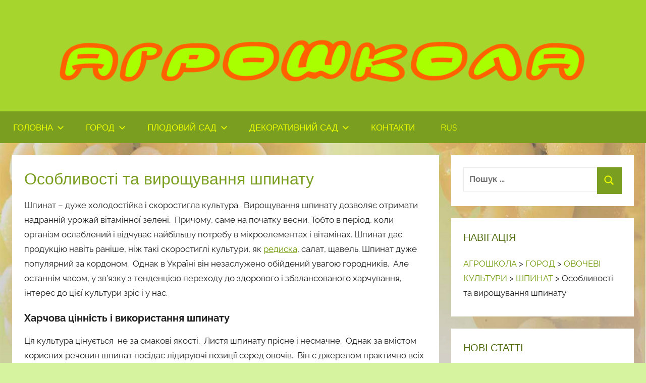

--- FILE ---
content_type: text/html; charset=UTF-8
request_url: https://agroschool.com.ua/osoblivosti-ta-viroshhuvannya-shpinatu/
body_size: 25268
content:
<!DOCTYPE html>
<html lang="uk">

<head>
<meta charset="UTF-8">
<meta name="viewport" content="width=device-width, initial-scale=1">
<meta property="fb:app_id" content="1778850349263194" />
<link rel="profile" href="http://gmpg.org/xfn/11">
<link rel="icon" href="/agroschool_favicon.png" type="image/x-icon" />
<link rel="shortcut icon" href="/agroschool_favicon.png" type="image/x-icon" />
<link rel="icon" type="image/png" href="/agroschool_favicon.png" />

<meta name='robots' content='index, follow, max-image-preview:large, max-snippet:-1, max-video-preview:-1' />

	<!-- This site is optimized with the Yoast SEO plugin v26.8 - https://yoast.com/product/yoast-seo-wordpress/ -->
	<title>Особливості та вирощування шпинату - АГРОШКОЛА</title>
	<meta name="description" content="Шпинат - дуже холодостійка і скоростигла культура. Вирощування шпинату дозволяє отримати надранній урожай вітамінної зелені" />
	<link rel="canonical" href="https://agroschool.com.ua/osoblivosti-ta-viroshhuvannya-shpinatu/" />
	<meta property="og:locale" content="uk_UA" />
	<meta property="og:locale:alternate" content="ru_RU" />
	<meta property="og:type" content="article" />
	<meta property="og:title" content="Особливості та вирощування шпинату - АГРОШКОЛА" />
	<meta property="og:description" content="Шпинат - дуже холодостійка і скоростигла культура. Вирощування шпинату дозволяє отримати надранній урожай вітамінної зелені" />
	<meta property="og:url" content="https://agroschool.com.ua/osoblivosti-ta-viroshhuvannya-shpinatu/" />
	<meta property="og:site_name" content="АГРОШКОЛА" />
	<meta property="article:publisher" content="https://www.facebook.com/AgroschoolSupport" />
	<meta property="article:author" content="https://www.facebook.com/AgroschoolSupport" />
	<meta property="article:published_time" content="2021-02-27T07:12:02+00:00" />
	<meta property="article:modified_time" content="2022-06-19T09:04:10+00:00" />
	<meta property="og:image" content="https://agroschool.com.ua/wp-content/uploads/2019/02/spinach-5-1024x768.jpg" />
	<meta name="author" content="Агрошкола" />
	<meta name="twitter:card" content="summary_large_image" />
	<meta name="twitter:label1" content="Написано" />
	<meta name="twitter:data1" content="Агрошкола" />
	<meta name="twitter:label2" content="Прибл. час читання" />
	<meta name="twitter:data2" content="4 хвилини" />
	<script type="application/ld+json" class="yoast-schema-graph">{"@context":"https://schema.org","@graph":[{"@type":"Article","@id":"https://agroschool.com.ua/osoblivosti-ta-viroshhuvannya-shpinatu/#article","isPartOf":{"@id":"https://agroschool.com.ua/osoblivosti-ta-viroshhuvannya-shpinatu/"},"author":{"name":"Агрошкола","@id":"https://agroschool.com.ua/#/schema/person/4da712f3d6f8cbb00a17a70bfd4a3d60"},"headline":"Особливості та вирощування шпинату","datePublished":"2021-02-27T07:12:02+00:00","dateModified":"2022-06-19T09:04:10+00:00","mainEntityOfPage":{"@id":"https://agroschool.com.ua/osoblivosti-ta-viroshhuvannya-shpinatu/"},"wordCount":541,"commentCount":0,"publisher":{"@id":"https://agroschool.com.ua/#/schema/person/4da712f3d6f8cbb00a17a70bfd4a3d60"},"image":{"@id":"https://agroschool.com.ua/osoblivosti-ta-viroshhuvannya-shpinatu/#primaryimage"},"thumbnailUrl":"https://agroschool.com.ua/wp-content/uploads/2019/02/spinach-5-1024x768.jpg","keywords":["Шпинат"],"articleSection":["ШПИНАТ"],"inLanguage":"uk","potentialAction":[{"@type":"CommentAction","name":"Comment","target":["https://agroschool.com.ua/osoblivosti-ta-viroshhuvannya-shpinatu/#respond"]}]},{"@type":"WebPage","@id":"https://agroschool.com.ua/osoblivosti-ta-viroshhuvannya-shpinatu/","url":"https://agroschool.com.ua/osoblivosti-ta-viroshhuvannya-shpinatu/","name":"Особливості та вирощування шпинату - АГРОШКОЛА","isPartOf":{"@id":"https://agroschool.com.ua/#website"},"primaryImageOfPage":{"@id":"https://agroschool.com.ua/osoblivosti-ta-viroshhuvannya-shpinatu/#primaryimage"},"image":{"@id":"https://agroschool.com.ua/osoblivosti-ta-viroshhuvannya-shpinatu/#primaryimage"},"thumbnailUrl":"https://agroschool.com.ua/wp-content/uploads/2019/02/spinach-5-1024x768.jpg","datePublished":"2021-02-27T07:12:02+00:00","dateModified":"2022-06-19T09:04:10+00:00","description":"Шпинат - дуже холодостійка і скоростигла культура. Вирощування шпинату дозволяє отримати надранній урожай вітамінної зелені","breadcrumb":{"@id":"https://agroschool.com.ua/osoblivosti-ta-viroshhuvannya-shpinatu/#breadcrumb"},"inLanguage":"uk","potentialAction":[{"@type":"ReadAction","target":["https://agroschool.com.ua/osoblivosti-ta-viroshhuvannya-shpinatu/"]}]},{"@type":"ImageObject","inLanguage":"uk","@id":"https://agroschool.com.ua/osoblivosti-ta-viroshhuvannya-shpinatu/#primaryimage","url":"https://agroschool.com.ua/wp-content/uploads/2019/02/spinach-5.jpg","contentUrl":"https://agroschool.com.ua/wp-content/uploads/2019/02/spinach-5.jpg","width":2048,"height":1536},{"@type":"BreadcrumbList","@id":"https://agroschool.com.ua/osoblivosti-ta-viroshhuvannya-shpinatu/#breadcrumb","itemListElement":[{"@type":"ListItem","position":1,"name":"АГРОШКОЛА","item":"https://agroschool.com.ua/"},{"@type":"ListItem","position":2,"name":"Особливості та вирощування шпинату"}]},{"@type":"WebSite","@id":"https://agroschool.com.ua/#website","url":"https://agroschool.com.ua/","name":"АГРОШКОЛА","description":"Практикум садівника та городника","publisher":{"@id":"https://agroschool.com.ua/#/schema/person/4da712f3d6f8cbb00a17a70bfd4a3d60"},"potentialAction":[{"@type":"SearchAction","target":{"@type":"EntryPoint","urlTemplate":"https://agroschool.com.ua/?s={search_term_string}"},"query-input":{"@type":"PropertyValueSpecification","valueRequired":true,"valueName":"search_term_string"}}],"inLanguage":"uk"},{"@type":["Person","Organization"],"@id":"https://agroschool.com.ua/#/schema/person/4da712f3d6f8cbb00a17a70bfd4a3d60","name":"Агрошкола","image":{"@type":"ImageObject","inLanguage":"uk","@id":"https://agroschool.com.ua/#/schema/person/image/","url":"https://agroschool.com.ua/wp-content/uploads/cropped-ms-icon-620x620-1.png","contentUrl":"https://agroschool.com.ua/wp-content/uploads/cropped-ms-icon-620x620-1.png","width":512,"height":512,"caption":"Агрошкола"},"logo":{"@id":"https://agroschool.com.ua/#/schema/person/image/"},"sameAs":["https://www.facebook.com/AgroschoolSupport"]}]}</script>
	<!-- / Yoast SEO plugin. -->


<link rel="alternate" href="https://agroschool.com.ua/osoblivosti-ta-viroshhuvannya-shpinatu/" hreflang="uk" />
<link rel="alternate" href="https://agroschool.com.ua/shpinat-osobennosti-i-vyrashhivanie/" hreflang="ru" />
<link rel='dns-prefetch' href='//static.addtoany.com' />
<style id='wp-img-auto-sizes-contain-inline-css' type='text/css'>
img:is([sizes=auto i],[sizes^="auto," i]){contain-intrinsic-size:3000px 1500px}
/*# sourceURL=wp-img-auto-sizes-contain-inline-css */
</style>
<link rel='stylesheet' id='donovan-theme-fonts-css' href='https://agroschool.com.ua/wp-content/fonts/71f4e476ced2175d2b8f25bc087417e6.css?ver=20201110' type='text/css' media='all' />
<style id='wp-block-library-inline-css' type='text/css'>
:root{--wp-block-synced-color:#7a00df;--wp-block-synced-color--rgb:122,0,223;--wp-bound-block-color:var(--wp-block-synced-color);--wp-editor-canvas-background:#ddd;--wp-admin-theme-color:#007cba;--wp-admin-theme-color--rgb:0,124,186;--wp-admin-theme-color-darker-10:#006ba1;--wp-admin-theme-color-darker-10--rgb:0,107,160.5;--wp-admin-theme-color-darker-20:#005a87;--wp-admin-theme-color-darker-20--rgb:0,90,135;--wp-admin-border-width-focus:2px}@media (min-resolution:192dpi){:root{--wp-admin-border-width-focus:1.5px}}.wp-element-button{cursor:pointer}:root .has-very-light-gray-background-color{background-color:#eee}:root .has-very-dark-gray-background-color{background-color:#313131}:root .has-very-light-gray-color{color:#eee}:root .has-very-dark-gray-color{color:#313131}:root .has-vivid-green-cyan-to-vivid-cyan-blue-gradient-background{background:linear-gradient(135deg,#00d084,#0693e3)}:root .has-purple-crush-gradient-background{background:linear-gradient(135deg,#34e2e4,#4721fb 50%,#ab1dfe)}:root .has-hazy-dawn-gradient-background{background:linear-gradient(135deg,#faaca8,#dad0ec)}:root .has-subdued-olive-gradient-background{background:linear-gradient(135deg,#fafae1,#67a671)}:root .has-atomic-cream-gradient-background{background:linear-gradient(135deg,#fdd79a,#004a59)}:root .has-nightshade-gradient-background{background:linear-gradient(135deg,#330968,#31cdcf)}:root .has-midnight-gradient-background{background:linear-gradient(135deg,#020381,#2874fc)}:root{--wp--preset--font-size--normal:16px;--wp--preset--font-size--huge:42px}.has-regular-font-size{font-size:1em}.has-larger-font-size{font-size:2.625em}.has-normal-font-size{font-size:var(--wp--preset--font-size--normal)}.has-huge-font-size{font-size:var(--wp--preset--font-size--huge)}.has-text-align-center{text-align:center}.has-text-align-left{text-align:left}.has-text-align-right{text-align:right}.has-fit-text{white-space:nowrap!important}#end-resizable-editor-section{display:none}.aligncenter{clear:both}.items-justified-left{justify-content:flex-start}.items-justified-center{justify-content:center}.items-justified-right{justify-content:flex-end}.items-justified-space-between{justify-content:space-between}.screen-reader-text{border:0;clip-path:inset(50%);height:1px;margin:-1px;overflow:hidden;padding:0;position:absolute;width:1px;word-wrap:normal!important}.screen-reader-text:focus{background-color:#ddd;clip-path:none;color:#444;display:block;font-size:1em;height:auto;left:5px;line-height:normal;padding:15px 23px 14px;text-decoration:none;top:5px;width:auto;z-index:100000}html :where(.has-border-color){border-style:solid}html :where([style*=border-top-color]){border-top-style:solid}html :where([style*=border-right-color]){border-right-style:solid}html :where([style*=border-bottom-color]){border-bottom-style:solid}html :where([style*=border-left-color]){border-left-style:solid}html :where([style*=border-width]){border-style:solid}html :where([style*=border-top-width]){border-top-style:solid}html :where([style*=border-right-width]){border-right-style:solid}html :where([style*=border-bottom-width]){border-bottom-style:solid}html :where([style*=border-left-width]){border-left-style:solid}html :where(img[class*=wp-image-]){height:auto;max-width:100%}:where(figure){margin:0 0 1em}html :where(.is-position-sticky){--wp-admin--admin-bar--position-offset:var(--wp-admin--admin-bar--height,0px)}@media screen and (max-width:600px){html :where(.is-position-sticky){--wp-admin--admin-bar--position-offset:0px}}

/*# sourceURL=wp-block-library-inline-css */
</style><style id='wp-block-heading-inline-css' type='text/css'>
h1:where(.wp-block-heading).has-background,h2:where(.wp-block-heading).has-background,h3:where(.wp-block-heading).has-background,h4:where(.wp-block-heading).has-background,h5:where(.wp-block-heading).has-background,h6:where(.wp-block-heading).has-background{padding:1.25em 2.375em}h1.has-text-align-left[style*=writing-mode]:where([style*=vertical-lr]),h1.has-text-align-right[style*=writing-mode]:where([style*=vertical-rl]),h2.has-text-align-left[style*=writing-mode]:where([style*=vertical-lr]),h2.has-text-align-right[style*=writing-mode]:where([style*=vertical-rl]),h3.has-text-align-left[style*=writing-mode]:where([style*=vertical-lr]),h3.has-text-align-right[style*=writing-mode]:where([style*=vertical-rl]),h4.has-text-align-left[style*=writing-mode]:where([style*=vertical-lr]),h4.has-text-align-right[style*=writing-mode]:where([style*=vertical-rl]),h5.has-text-align-left[style*=writing-mode]:where([style*=vertical-lr]),h5.has-text-align-right[style*=writing-mode]:where([style*=vertical-rl]),h6.has-text-align-left[style*=writing-mode]:where([style*=vertical-lr]),h6.has-text-align-right[style*=writing-mode]:where([style*=vertical-rl]){rotate:180deg}
/*# sourceURL=https://agroschool.com.ua/wp-includes/blocks/heading/style.min.css */
</style>
<style id='wp-block-image-inline-css' type='text/css'>
.wp-block-image>a,.wp-block-image>figure>a{display:inline-block}.wp-block-image img{box-sizing:border-box;height:auto;max-width:100%;vertical-align:bottom}@media not (prefers-reduced-motion){.wp-block-image img.hide{visibility:hidden}.wp-block-image img.show{animation:show-content-image .4s}}.wp-block-image[style*=border-radius] img,.wp-block-image[style*=border-radius]>a{border-radius:inherit}.wp-block-image.has-custom-border img{box-sizing:border-box}.wp-block-image.aligncenter{text-align:center}.wp-block-image.alignfull>a,.wp-block-image.alignwide>a{width:100%}.wp-block-image.alignfull img,.wp-block-image.alignwide img{height:auto;width:100%}.wp-block-image .aligncenter,.wp-block-image .alignleft,.wp-block-image .alignright,.wp-block-image.aligncenter,.wp-block-image.alignleft,.wp-block-image.alignright{display:table}.wp-block-image .aligncenter>figcaption,.wp-block-image .alignleft>figcaption,.wp-block-image .alignright>figcaption,.wp-block-image.aligncenter>figcaption,.wp-block-image.alignleft>figcaption,.wp-block-image.alignright>figcaption{caption-side:bottom;display:table-caption}.wp-block-image .alignleft{float:left;margin:.5em 1em .5em 0}.wp-block-image .alignright{float:right;margin:.5em 0 .5em 1em}.wp-block-image .aligncenter{margin-left:auto;margin-right:auto}.wp-block-image :where(figcaption){margin-bottom:1em;margin-top:.5em}.wp-block-image.is-style-circle-mask img{border-radius:9999px}@supports ((-webkit-mask-image:none) or (mask-image:none)) or (-webkit-mask-image:none){.wp-block-image.is-style-circle-mask img{border-radius:0;-webkit-mask-image:url('data:image/svg+xml;utf8,<svg viewBox="0 0 100 100" xmlns="http://www.w3.org/2000/svg"><circle cx="50" cy="50" r="50"/></svg>');mask-image:url('data:image/svg+xml;utf8,<svg viewBox="0 0 100 100" xmlns="http://www.w3.org/2000/svg"><circle cx="50" cy="50" r="50"/></svg>');mask-mode:alpha;-webkit-mask-position:center;mask-position:center;-webkit-mask-repeat:no-repeat;mask-repeat:no-repeat;-webkit-mask-size:contain;mask-size:contain}}:root :where(.wp-block-image.is-style-rounded img,.wp-block-image .is-style-rounded img){border-radius:9999px}.wp-block-image figure{margin:0}.wp-lightbox-container{display:flex;flex-direction:column;position:relative}.wp-lightbox-container img{cursor:zoom-in}.wp-lightbox-container img:hover+button{opacity:1}.wp-lightbox-container button{align-items:center;backdrop-filter:blur(16px) saturate(180%);background-color:#5a5a5a40;border:none;border-radius:4px;cursor:zoom-in;display:flex;height:20px;justify-content:center;opacity:0;padding:0;position:absolute;right:16px;text-align:center;top:16px;width:20px;z-index:100}@media not (prefers-reduced-motion){.wp-lightbox-container button{transition:opacity .2s ease}}.wp-lightbox-container button:focus-visible{outline:3px auto #5a5a5a40;outline:3px auto -webkit-focus-ring-color;outline-offset:3px}.wp-lightbox-container button:hover{cursor:pointer;opacity:1}.wp-lightbox-container button:focus{opacity:1}.wp-lightbox-container button:focus,.wp-lightbox-container button:hover,.wp-lightbox-container button:not(:hover):not(:active):not(.has-background){background-color:#5a5a5a40;border:none}.wp-lightbox-overlay{box-sizing:border-box;cursor:zoom-out;height:100vh;left:0;overflow:hidden;position:fixed;top:0;visibility:hidden;width:100%;z-index:100000}.wp-lightbox-overlay .close-button{align-items:center;cursor:pointer;display:flex;justify-content:center;min-height:40px;min-width:40px;padding:0;position:absolute;right:calc(env(safe-area-inset-right) + 16px);top:calc(env(safe-area-inset-top) + 16px);z-index:5000000}.wp-lightbox-overlay .close-button:focus,.wp-lightbox-overlay .close-button:hover,.wp-lightbox-overlay .close-button:not(:hover):not(:active):not(.has-background){background:none;border:none}.wp-lightbox-overlay .lightbox-image-container{height:var(--wp--lightbox-container-height);left:50%;overflow:hidden;position:absolute;top:50%;transform:translate(-50%,-50%);transform-origin:top left;width:var(--wp--lightbox-container-width);z-index:9999999999}.wp-lightbox-overlay .wp-block-image{align-items:center;box-sizing:border-box;display:flex;height:100%;justify-content:center;margin:0;position:relative;transform-origin:0 0;width:100%;z-index:3000000}.wp-lightbox-overlay .wp-block-image img{height:var(--wp--lightbox-image-height);min-height:var(--wp--lightbox-image-height);min-width:var(--wp--lightbox-image-width);width:var(--wp--lightbox-image-width)}.wp-lightbox-overlay .wp-block-image figcaption{display:none}.wp-lightbox-overlay button{background:none;border:none}.wp-lightbox-overlay .scrim{background-color:#fff;height:100%;opacity:.9;position:absolute;width:100%;z-index:2000000}.wp-lightbox-overlay.active{visibility:visible}@media not (prefers-reduced-motion){.wp-lightbox-overlay.active{animation:turn-on-visibility .25s both}.wp-lightbox-overlay.active img{animation:turn-on-visibility .35s both}.wp-lightbox-overlay.show-closing-animation:not(.active){animation:turn-off-visibility .35s both}.wp-lightbox-overlay.show-closing-animation:not(.active) img{animation:turn-off-visibility .25s both}.wp-lightbox-overlay.zoom.active{animation:none;opacity:1;visibility:visible}.wp-lightbox-overlay.zoom.active .lightbox-image-container{animation:lightbox-zoom-in .4s}.wp-lightbox-overlay.zoom.active .lightbox-image-container img{animation:none}.wp-lightbox-overlay.zoom.active .scrim{animation:turn-on-visibility .4s forwards}.wp-lightbox-overlay.zoom.show-closing-animation:not(.active){animation:none}.wp-lightbox-overlay.zoom.show-closing-animation:not(.active) .lightbox-image-container{animation:lightbox-zoom-out .4s}.wp-lightbox-overlay.zoom.show-closing-animation:not(.active) .lightbox-image-container img{animation:none}.wp-lightbox-overlay.zoom.show-closing-animation:not(.active) .scrim{animation:turn-off-visibility .4s forwards}}@keyframes show-content-image{0%{visibility:hidden}99%{visibility:hidden}to{visibility:visible}}@keyframes turn-on-visibility{0%{opacity:0}to{opacity:1}}@keyframes turn-off-visibility{0%{opacity:1;visibility:visible}99%{opacity:0;visibility:visible}to{opacity:0;visibility:hidden}}@keyframes lightbox-zoom-in{0%{transform:translate(calc((-100vw + var(--wp--lightbox-scrollbar-width))/2 + var(--wp--lightbox-initial-left-position)),calc(-50vh + var(--wp--lightbox-initial-top-position))) scale(var(--wp--lightbox-scale))}to{transform:translate(-50%,-50%) scale(1)}}@keyframes lightbox-zoom-out{0%{transform:translate(-50%,-50%) scale(1);visibility:visible}99%{visibility:visible}to{transform:translate(calc((-100vw + var(--wp--lightbox-scrollbar-width))/2 + var(--wp--lightbox-initial-left-position)),calc(-50vh + var(--wp--lightbox-initial-top-position))) scale(var(--wp--lightbox-scale));visibility:hidden}}
/*# sourceURL=https://agroschool.com.ua/wp-includes/blocks/image/style.min.css */
</style>
<style id='wp-block-paragraph-inline-css' type='text/css'>
.is-small-text{font-size:.875em}.is-regular-text{font-size:1em}.is-large-text{font-size:2.25em}.is-larger-text{font-size:3em}.has-drop-cap:not(:focus):first-letter{float:left;font-size:8.4em;font-style:normal;font-weight:100;line-height:.68;margin:.05em .1em 0 0;text-transform:uppercase}body.rtl .has-drop-cap:not(:focus):first-letter{float:none;margin-left:.1em}p.has-drop-cap.has-background{overflow:hidden}:root :where(p.has-background){padding:1.25em 2.375em}:where(p.has-text-color:not(.has-link-color)) a{color:inherit}p.has-text-align-left[style*="writing-mode:vertical-lr"],p.has-text-align-right[style*="writing-mode:vertical-rl"]{rotate:180deg}
/*# sourceURL=https://agroschool.com.ua/wp-includes/blocks/paragraph/style.min.css */
</style>
<style id='global-styles-inline-css' type='text/css'>
:root{--wp--preset--aspect-ratio--square: 1;--wp--preset--aspect-ratio--4-3: 4/3;--wp--preset--aspect-ratio--3-4: 3/4;--wp--preset--aspect-ratio--3-2: 3/2;--wp--preset--aspect-ratio--2-3: 2/3;--wp--preset--aspect-ratio--16-9: 16/9;--wp--preset--aspect-ratio--9-16: 9/16;--wp--preset--color--black: #000000;--wp--preset--color--cyan-bluish-gray: #abb8c3;--wp--preset--color--white: #ffffff;--wp--preset--color--pale-pink: #f78da7;--wp--preset--color--vivid-red: #cf2e2e;--wp--preset--color--luminous-vivid-orange: #ff6900;--wp--preset--color--luminous-vivid-amber: #fcb900;--wp--preset--color--light-green-cyan: #7bdcb5;--wp--preset--color--vivid-green-cyan: #00d084;--wp--preset--color--pale-cyan-blue: #8ed1fc;--wp--preset--color--vivid-cyan-blue: #0693e3;--wp--preset--color--vivid-purple: #9b51e0;--wp--preset--color--primary: #ee1133;--wp--preset--color--secondary: #d5001a;--wp--preset--color--tertiary: #bb0000;--wp--preset--color--accent: #1153ee;--wp--preset--color--highlight: #eedc11;--wp--preset--color--light-gray: #f2f2f2;--wp--preset--color--gray: #666666;--wp--preset--color--dark-gray: #202020;--wp--preset--gradient--vivid-cyan-blue-to-vivid-purple: linear-gradient(135deg,rgb(6,147,227) 0%,rgb(155,81,224) 100%);--wp--preset--gradient--light-green-cyan-to-vivid-green-cyan: linear-gradient(135deg,rgb(122,220,180) 0%,rgb(0,208,130) 100%);--wp--preset--gradient--luminous-vivid-amber-to-luminous-vivid-orange: linear-gradient(135deg,rgb(252,185,0) 0%,rgb(255,105,0) 100%);--wp--preset--gradient--luminous-vivid-orange-to-vivid-red: linear-gradient(135deg,rgb(255,105,0) 0%,rgb(207,46,46) 100%);--wp--preset--gradient--very-light-gray-to-cyan-bluish-gray: linear-gradient(135deg,rgb(238,238,238) 0%,rgb(169,184,195) 100%);--wp--preset--gradient--cool-to-warm-spectrum: linear-gradient(135deg,rgb(74,234,220) 0%,rgb(151,120,209) 20%,rgb(207,42,186) 40%,rgb(238,44,130) 60%,rgb(251,105,98) 80%,rgb(254,248,76) 100%);--wp--preset--gradient--blush-light-purple: linear-gradient(135deg,rgb(255,206,236) 0%,rgb(152,150,240) 100%);--wp--preset--gradient--blush-bordeaux: linear-gradient(135deg,rgb(254,205,165) 0%,rgb(254,45,45) 50%,rgb(107,0,62) 100%);--wp--preset--gradient--luminous-dusk: linear-gradient(135deg,rgb(255,203,112) 0%,rgb(199,81,192) 50%,rgb(65,88,208) 100%);--wp--preset--gradient--pale-ocean: linear-gradient(135deg,rgb(255,245,203) 0%,rgb(182,227,212) 50%,rgb(51,167,181) 100%);--wp--preset--gradient--electric-grass: linear-gradient(135deg,rgb(202,248,128) 0%,rgb(113,206,126) 100%);--wp--preset--gradient--midnight: linear-gradient(135deg,rgb(2,3,129) 0%,rgb(40,116,252) 100%);--wp--preset--font-size--small: 13px;--wp--preset--font-size--medium: 20px;--wp--preset--font-size--large: 36px;--wp--preset--font-size--x-large: 42px;--wp--preset--spacing--20: 0.44rem;--wp--preset--spacing--30: 0.67rem;--wp--preset--spacing--40: 1rem;--wp--preset--spacing--50: 1.5rem;--wp--preset--spacing--60: 2.25rem;--wp--preset--spacing--70: 3.38rem;--wp--preset--spacing--80: 5.06rem;--wp--preset--shadow--natural: 6px 6px 9px rgba(0, 0, 0, 0.2);--wp--preset--shadow--deep: 12px 12px 50px rgba(0, 0, 0, 0.4);--wp--preset--shadow--sharp: 6px 6px 0px rgba(0, 0, 0, 0.2);--wp--preset--shadow--outlined: 6px 6px 0px -3px rgb(255, 255, 255), 6px 6px rgb(0, 0, 0);--wp--preset--shadow--crisp: 6px 6px 0px rgb(0, 0, 0);}:where(.is-layout-flex){gap: 0.5em;}:where(.is-layout-grid){gap: 0.5em;}body .is-layout-flex{display: flex;}.is-layout-flex{flex-wrap: wrap;align-items: center;}.is-layout-flex > :is(*, div){margin: 0;}body .is-layout-grid{display: grid;}.is-layout-grid > :is(*, div){margin: 0;}:where(.wp-block-columns.is-layout-flex){gap: 2em;}:where(.wp-block-columns.is-layout-grid){gap: 2em;}:where(.wp-block-post-template.is-layout-flex){gap: 1.25em;}:where(.wp-block-post-template.is-layout-grid){gap: 1.25em;}.has-black-color{color: var(--wp--preset--color--black) !important;}.has-cyan-bluish-gray-color{color: var(--wp--preset--color--cyan-bluish-gray) !important;}.has-white-color{color: var(--wp--preset--color--white) !important;}.has-pale-pink-color{color: var(--wp--preset--color--pale-pink) !important;}.has-vivid-red-color{color: var(--wp--preset--color--vivid-red) !important;}.has-luminous-vivid-orange-color{color: var(--wp--preset--color--luminous-vivid-orange) !important;}.has-luminous-vivid-amber-color{color: var(--wp--preset--color--luminous-vivid-amber) !important;}.has-light-green-cyan-color{color: var(--wp--preset--color--light-green-cyan) !important;}.has-vivid-green-cyan-color{color: var(--wp--preset--color--vivid-green-cyan) !important;}.has-pale-cyan-blue-color{color: var(--wp--preset--color--pale-cyan-blue) !important;}.has-vivid-cyan-blue-color{color: var(--wp--preset--color--vivid-cyan-blue) !important;}.has-vivid-purple-color{color: var(--wp--preset--color--vivid-purple) !important;}.has-black-background-color{background-color: var(--wp--preset--color--black) !important;}.has-cyan-bluish-gray-background-color{background-color: var(--wp--preset--color--cyan-bluish-gray) !important;}.has-white-background-color{background-color: var(--wp--preset--color--white) !important;}.has-pale-pink-background-color{background-color: var(--wp--preset--color--pale-pink) !important;}.has-vivid-red-background-color{background-color: var(--wp--preset--color--vivid-red) !important;}.has-luminous-vivid-orange-background-color{background-color: var(--wp--preset--color--luminous-vivid-orange) !important;}.has-luminous-vivid-amber-background-color{background-color: var(--wp--preset--color--luminous-vivid-amber) !important;}.has-light-green-cyan-background-color{background-color: var(--wp--preset--color--light-green-cyan) !important;}.has-vivid-green-cyan-background-color{background-color: var(--wp--preset--color--vivid-green-cyan) !important;}.has-pale-cyan-blue-background-color{background-color: var(--wp--preset--color--pale-cyan-blue) !important;}.has-vivid-cyan-blue-background-color{background-color: var(--wp--preset--color--vivid-cyan-blue) !important;}.has-vivid-purple-background-color{background-color: var(--wp--preset--color--vivid-purple) !important;}.has-black-border-color{border-color: var(--wp--preset--color--black) !important;}.has-cyan-bluish-gray-border-color{border-color: var(--wp--preset--color--cyan-bluish-gray) !important;}.has-white-border-color{border-color: var(--wp--preset--color--white) !important;}.has-pale-pink-border-color{border-color: var(--wp--preset--color--pale-pink) !important;}.has-vivid-red-border-color{border-color: var(--wp--preset--color--vivid-red) !important;}.has-luminous-vivid-orange-border-color{border-color: var(--wp--preset--color--luminous-vivid-orange) !important;}.has-luminous-vivid-amber-border-color{border-color: var(--wp--preset--color--luminous-vivid-amber) !important;}.has-light-green-cyan-border-color{border-color: var(--wp--preset--color--light-green-cyan) !important;}.has-vivid-green-cyan-border-color{border-color: var(--wp--preset--color--vivid-green-cyan) !important;}.has-pale-cyan-blue-border-color{border-color: var(--wp--preset--color--pale-cyan-blue) !important;}.has-vivid-cyan-blue-border-color{border-color: var(--wp--preset--color--vivid-cyan-blue) !important;}.has-vivid-purple-border-color{border-color: var(--wp--preset--color--vivid-purple) !important;}.has-vivid-cyan-blue-to-vivid-purple-gradient-background{background: var(--wp--preset--gradient--vivid-cyan-blue-to-vivid-purple) !important;}.has-light-green-cyan-to-vivid-green-cyan-gradient-background{background: var(--wp--preset--gradient--light-green-cyan-to-vivid-green-cyan) !important;}.has-luminous-vivid-amber-to-luminous-vivid-orange-gradient-background{background: var(--wp--preset--gradient--luminous-vivid-amber-to-luminous-vivid-orange) !important;}.has-luminous-vivid-orange-to-vivid-red-gradient-background{background: var(--wp--preset--gradient--luminous-vivid-orange-to-vivid-red) !important;}.has-very-light-gray-to-cyan-bluish-gray-gradient-background{background: var(--wp--preset--gradient--very-light-gray-to-cyan-bluish-gray) !important;}.has-cool-to-warm-spectrum-gradient-background{background: var(--wp--preset--gradient--cool-to-warm-spectrum) !important;}.has-blush-light-purple-gradient-background{background: var(--wp--preset--gradient--blush-light-purple) !important;}.has-blush-bordeaux-gradient-background{background: var(--wp--preset--gradient--blush-bordeaux) !important;}.has-luminous-dusk-gradient-background{background: var(--wp--preset--gradient--luminous-dusk) !important;}.has-pale-ocean-gradient-background{background: var(--wp--preset--gradient--pale-ocean) !important;}.has-electric-grass-gradient-background{background: var(--wp--preset--gradient--electric-grass) !important;}.has-midnight-gradient-background{background: var(--wp--preset--gradient--midnight) !important;}.has-small-font-size{font-size: var(--wp--preset--font-size--small) !important;}.has-medium-font-size{font-size: var(--wp--preset--font-size--medium) !important;}.has-large-font-size{font-size: var(--wp--preset--font-size--large) !important;}.has-x-large-font-size{font-size: var(--wp--preset--font-size--x-large) !important;}
/*# sourceURL=global-styles-inline-css */
</style>

<style id='classic-theme-styles-inline-css' type='text/css'>
/*! This file is auto-generated */
.wp-block-button__link{color:#fff;background-color:#32373c;border-radius:9999px;box-shadow:none;text-decoration:none;padding:calc(.667em + 2px) calc(1.333em + 2px);font-size:1.125em}.wp-block-file__button{background:#32373c;color:#fff;text-decoration:none}
/*# sourceURL=/wp-includes/css/classic-themes.min.css */
</style>
<link rel='stylesheet' id='contact-form-7-css' href='https://agroschool.com.ua/wp-content/plugins/contact-form-7/includes/css/styles.css?ver=6.1.4' type='text/css' media='all' />
<link rel='stylesheet' id='ez-toc-css' href='https://agroschool.com.ua/wp-content/plugins/easy-table-of-contents/assets/css/screen.min.css?ver=2.0.80' type='text/css' media='all' />
<style id='ez-toc-inline-css' type='text/css'>
div#ez-toc-container .ez-toc-title {font-size: 120%;}div#ez-toc-container .ez-toc-title {font-weight: 500;}div#ez-toc-container ul li , div#ez-toc-container ul li a {font-size: 95%;}div#ez-toc-container ul li , div#ez-toc-container ul li a {font-weight: 500;}div#ez-toc-container nav ul ul li {font-size: 90%;}div#ez-toc-container {background: #f4f4eb;border: 1px solid #7a9e1f;}div#ez-toc-container p.ez-toc-title , #ez-toc-container .ez_toc_custom_title_icon , #ez-toc-container .ez_toc_custom_toc_icon {color: #7a9e1f;}div#ez-toc-container ul.ez-toc-list a {color: #7a9e1f;}div#ez-toc-container ul.ez-toc-list a:hover {color: #7a9e1f;}div#ez-toc-container ul.ez-toc-list a:visited {color: #7a9e1f;}.ez-toc-counter nav ul li a::before {color: ;}.ez-toc-box-title {font-weight: bold; margin-bottom: 10px; text-align: center; text-transform: uppercase; letter-spacing: 1px; color: #666; padding-bottom: 5px;position:absolute;top:-4%;left:5%;background-color: inherit;transition: top 0.3s ease;}.ez-toc-box-title.toc-closed {top:-25%;}
.ez-toc-container-direction {direction: ltr;}.ez-toc-counter ul {direction: ltr;counter-reset: item ;}.ez-toc-counter nav ul li a::before {content: counter(item, disc) '  ';margin-right: .2em; counter-increment: item;flex-grow: 0;flex-shrink: 0;float: left; }.ez-toc-widget-direction {direction: ltr;}.ez-toc-widget-container ul {direction: ltr;counter-reset: item ;}.ez-toc-widget-container nav ul li a::before {content: counter(item, disc) '  ';margin-right: .2em; counter-increment: item;flex-grow: 0;flex-shrink: 0;float: left; }
/*# sourceURL=ez-toc-inline-css */
</style>
<link rel='stylesheet' id='chld_thm_cfg_parent-css' href='https://agroschool.com.ua/wp-content/themes/donovan/style.css?ver=6.9' type='text/css' media='all' />
<link rel='stylesheet' id='donovan-stylesheet-css' href='https://agroschool.com.ua/wp-content/themes/donovan-child/style.css?ver=1.8.1613296302' type='text/css' media='all' />
<style id='donovan-stylesheet-inline-css' type='text/css'>
.site-title, .site-description { position: absolute; clip: rect(1px, 1px, 1px, 1px); width: 1px; height: 1px; overflow: hidden; }
.site-branding .custom-logo { width: 1280px; }
/*# sourceURL=donovan-stylesheet-inline-css */
</style>
<link rel='stylesheet' id='addtoany-css' href='https://agroschool.com.ua/wp-content/plugins/add-to-any/addtoany.min.css?ver=1.16' type='text/css' media='all' />
<link rel='stylesheet' id='wppb_stylesheet-css' href='https://agroschool.com.ua/wp-content/plugins/profile-builder/assets/css/style-front-end.css?ver=3.15.2' type='text/css' media='all' />
<script type="text/javascript" id="addtoany-core-js-before">
/* <![CDATA[ */
window.a2a_config=window.a2a_config||{};a2a_config.callbacks=[];a2a_config.overlays=[];a2a_config.templates={};a2a_localize = {
	Share: "Поділитися",
	Save: "Зберегти",
	Subscribe: "Підписатися",
	Email: "Email",
	Bookmark: "Закладка",
	ShowAll: "Показати все",
	ShowLess: "Показати менше",
	FindServices: "Знайти сервіс(и)",
	FindAnyServiceToAddTo: "Миттєвий пошук сервісів",
	PoweredBy: "Працює на",
	ShareViaEmail: "Поділитися через електронну пошту",
	SubscribeViaEmail: "Підпишіться електронною поштою",
	BookmarkInYourBrowser: "Додати до закладок у браузері",
	BookmarkInstructions: "Натисніть Ctrl+D або \u2318+D, щоб додати цю сторінку до закладок",
	AddToYourFavorites: "Додати в закладки",
	SendFromWebOrProgram: "Відправити з будь-якої адреси електронної пошти або програми електронної пошти",
	EmailProgram: "Програма електронної пошти",
	More: "Більше&#8230;",
	ThanksForSharing: "Дякуємо, що поділились!",
	ThanksForFollowing: "Дякуємо за підписку!"
};


//# sourceURL=addtoany-core-js-before
/* ]]> */
</script>
<script type="text/javascript" defer src="https://static.addtoany.com/menu/page.js" id="addtoany-core-js"></script>
<script type="text/javascript" src="https://agroschool.com.ua/wp-includes/js/jquery/jquery.min.js?ver=3.7.1" id="jquery-core-js"></script>
<script type="text/javascript" src="https://agroschool.com.ua/wp-includes/js/jquery/jquery-migrate.min.js?ver=3.4.1" id="jquery-migrate-js"></script>
<script type="text/javascript" defer src="https://agroschool.com.ua/wp-content/plugins/add-to-any/addtoany.min.js?ver=1.1" id="addtoany-jquery-js"></script>
<script type="text/javascript" src="https://agroschool.com.ua/wp-content/themes/donovan/assets/js/svgxuse.min.js?ver=1.2.6" id="svgxuse-js"></script>
<style type="text/css" id="custom-background-css">
body.custom-background { background-color: #d6f49f; background-image: url("https://agroschool.com.ua/wp-content/uploads/2018/01/fonimg.jpg"); background-position: left top; background-size: cover; background-repeat: no-repeat; background-attachment: fixed; }
</style>
	<link rel="icon" href="https://agroschool.com.ua/wp-content/uploads/cropped-ms-icon-620x620-1-32x32.png" sizes="32x32" />
<link rel="icon" href="https://agroschool.com.ua/wp-content/uploads/cropped-ms-icon-620x620-1-192x192.png" sizes="192x192" />
<link rel="apple-touch-icon" href="https://agroschool.com.ua/wp-content/uploads/cropped-ms-icon-620x620-1-180x180.png" />
<meta name="msapplication-TileImage" content="https://agroschool.com.ua/wp-content/uploads/cropped-ms-icon-620x620-1-270x270.png" />
		<style type="text/css" id="wp-custom-css">
			
#vb_mb
{
display:none
}

@media (max-width:960px)
{
#vb_pk{display:none}
#vb_mb{display:block}
}		</style>
		<script type="text/javascript">
    (function(c,l,a,r,i,t,y){
        c[a]=c[a]||function(){(c[a].q=c[a].q||[]).push(arguments)};
        t=l.createElement(r);t.async=1;t.src="https://www.clarity.ms/tag/"+i;
        y=l.getElementsByTagName(r)[0];y.parentNode.insertBefore(t,y);
    })(window, document, "clarity", "script", "c7o6cnsrtx");
</script>


<script>
  window.fbAsyncInit = function() {
    FB.init({
      appId      : '{1778850349263194}',
      cookie     : true,
      xfbml      : true,
      version    : '{api-version}'
    });
      
    FB.AppEvents.logPageView();   
      
  };

  (function(d, s, id){
     var js, fjs = d.getElementsByTagName(s)[0];
     if (d.getElementById(id)) {return;}
     js = d.createElement(s); js.id = id;
     js.src = "https://connect.facebook.net/en_US/sdk.js";
     fjs.parentNode.insertBefore(js, fjs);
   }(document, 'script', 'facebook-jssdk'));
</script>

  

</head>

<body class="wp-singular post-template-default single single-post postid-2933 single-format-standard custom-background wp-custom-logo wp-embed-responsive wp-theme-donovan wp-child-theme-donovan-child blog-grid-layout date-hidden author-hidden tags-hidden">

	<div id="page" class="site">
		<a class="skip-link screen-reader-text" href="#content">Перейти до вмісту</a>

		
		<header id="masthead" class="site-header clearfix" role="banner">

			<div class="header-main container clearfix">

				<div id="logo" class="site-branding clearfix">

					<a href="https://agroschool.com.ua/" class="custom-logo-link" rel="home"><img width="2560" height="300" src="https://agroschool.com.ua/wp-content/uploads/2019/03/cropped-logo-1-scaled-e1609629205128.png" class="custom-logo" alt="АГРОШКОЛА" decoding="async" fetchpriority="high" srcset="https://agroschool.com.ua/wp-content/uploads/2019/03/cropped-logo-1-scaled-e1609629205128.png 2560w, https://agroschool.com.ua/wp-content/uploads/2019/03/cropped-logo-1-scaled-e1609629205128-300x35.png 300w, https://agroschool.com.ua/wp-content/uploads/2019/03/cropped-logo-1-scaled-e1609629205128-1024x120.png 1024w, https://agroschool.com.ua/wp-content/uploads/2019/03/cropped-logo-1-scaled-e1609629205128-768x90.png 768w, https://agroschool.com.ua/wp-content/uploads/2019/03/cropped-logo-1-scaled-e1609629205128-1536x180.png 1536w, https://agroschool.com.ua/wp-content/uploads/2019/03/cropped-logo-1-scaled-e1609629205128-2048x240.png 2048w" sizes="(max-width: 2560px) 100vw, 2560px" /></a>					
			<p class="site-title"><a href="https://agroschool.com.ua/" rel="home">АГРОШКОЛА</a></p>

							
			<p class="site-description">Практикум садівника та городника</p>

			
				</div><!-- .site-branding -->

				
			</div><!-- .header-main -->

			

	<div id="main-navigation-wrap" class="primary-navigation-wrap">

		<div id="main-navigation-container" class="primary-navigation-container container">

			
			<button class="primary-menu-toggle menu-toggle" aria-controls="primary-menu" aria-expanded="false" >
				<svg class="icon icon-menu" aria-hidden="true" role="img"> <use xlink:href="https://agroschool.com.ua/wp-content/themes/donovan/assets/icons/genericons-neue.svg#menu"></use> </svg><svg class="icon icon-close" aria-hidden="true" role="img"> <use xlink:href="https://agroschool.com.ua/wp-content/themes/donovan/assets/icons/genericons-neue.svg#close"></use> </svg>				<span class="menu-toggle-text">Меню</span>
			</button>

			<div class="primary-navigation">

				<nav id="site-navigation" class="main-navigation" role="navigation"  aria-label="Основне меню">

					<ul id="primary-menu" class="menu"><li id="menu-item-2644" class="menu-item menu-item-type-post_type menu-item-object-page menu-item-has-children menu-item-2644"><a href="https://agroschool.com.ua/golovna/">ГОЛОВНА<svg class="icon icon-expand" aria-hidden="true" role="img"> <use xlink:href="https://agroschool.com.ua/wp-content/themes/donovan/assets/icons/genericons-neue.svg#expand"></use> </svg></a>
<ul class="sub-menu">
	<li id="menu-item-2677" class="menu-item menu-item-type-post_type menu-item-object-page menu-item-2677"><a href="https://agroschool.com.ua/mapa-sajtu/">МАПА САЙТУ</a></li>
	<li id="menu-item-2658" class="menu-item menu-item-type-post_type menu-item-object-page menu-item-2658"><a href="https://agroschool.com.ua/reyestratsiya/">РЕЄСТРАЦІЯ</a></li>
	<li id="menu-item-2666" class="menu-item menu-item-type-post_type menu-item-object-page menu-item-2666"><a href="https://agroschool.com.ua/redaguvannya-profilyu/">РЕДАГУВАННЯ ПРОФІЛЮ</a></li>
	<li id="menu-item-2668" class="menu-item menu-item-type-post_type menu-item-object-page menu-item-2668"><a href="https://agroschool.com.ua/vidnovlennya-parolyu/">ВІДНОВЛЕННЯ ПАРОЛЮ</a></li>
</ul>
</li>
<li id="menu-item-2688" class="menu-item menu-item-type-taxonomy menu-item-object-category current-post-ancestor current-menu-ancestor menu-item-has-children menu-item-2688"><a href="https://agroschool.com.ua/category/gorod/">ГОРОД<svg class="icon icon-expand" aria-hidden="true" role="img"> <use xlink:href="https://agroschool.com.ua/wp-content/themes/donovan/assets/icons/genericons-neue.svg#expand"></use> </svg></a>
<ul class="sub-menu">
	<li id="menu-item-2694" class="menu-item menu-item-type-taxonomy menu-item-object-category menu-item-2694"><a href="https://agroschool.com.ua/category/gorod/osnovy_ovochivnyztva/">ОСНОВИ ОВОЧІВНИЦТВА</a></li>
	<li id="menu-item-2727" class="menu-item menu-item-type-taxonomy menu-item-object-category current-post-ancestor current-menu-ancestor current-menu-parent menu-item-has-children menu-item-2727"><a href="https://agroschool.com.ua/category/gorod/ovochevi_kultury/">ОВОЧЕВІ КУЛЬТУРИ<svg class="icon icon-expand" aria-hidden="true" role="img"> <use xlink:href="https://agroschool.com.ua/wp-content/themes/donovan/assets/icons/genericons-neue.svg#expand"></use> </svg></a>
	<ul class="sub-menu">
		<li id="menu-item-4552" class="menu-item menu-item-type-taxonomy menu-item-object-category menu-item-4552"><a href="https://agroschool.com.ua/category/gorod/ovochevi_kultury/kapusta-bilogolova/">КАПУСТА БІЛОГОЛОВА</a></li>
		<li id="menu-item-4672" class="menu-item menu-item-type-post_type menu-item-object-post menu-item-4672"><a href="https://agroschool.com.ua/kapusta-chervonogolova/">КАПУСТА ЧЕРВОНОГОЛОВА</a></li>
		<li id="menu-item-5557" class="menu-item menu-item-type-taxonomy menu-item-object-category menu-item-5557"><a href="https://agroschool.com.ua/category/gorod/ovochevi_kultury/kartoplya/">КАРТОПЛЯ</a></li>
		<li id="menu-item-3019" class="menu-item menu-item-type-post_type menu-item-object-post menu-item-3019"><a href="https://agroschool.com.ua/krip-viroshhuvannya-ta-vikoristannya-kropu/">КРІП</a></li>
		<li id="menu-item-3680" class="menu-item menu-item-type-taxonomy menu-item-object-category menu-item-3680"><a href="https://agroschool.com.ua/category/gorod/ovochevi_kultury/morkva/">МОРКВА</a></li>
		<li id="menu-item-3771" class="menu-item menu-item-type-taxonomy menu-item-object-category menu-item-3771"><a href="https://agroschool.com.ua/category/gorod/ovochevi_kultury/ogirok/">ОГІРОК</a></li>
		<li id="menu-item-4014" class="menu-item menu-item-type-post_type menu-item-object-post menu-item-4014"><a href="https://agroschool.com.ua/petrushka-riznovidi-ta-viroshhuvannya/">ПЕТРУШКА</a></li>
		<li id="menu-item-2752" class="menu-item menu-item-type-taxonomy menu-item-object-category menu-item-2752"><a href="https://agroschool.com.ua/category/gorod/ovochevi_kultury/rediska/">РЕДИСКА</a></li>
		<li id="menu-item-3530" class="menu-item menu-item-type-taxonomy menu-item-object-category menu-item-3530"><a href="https://agroschool.com.ua/category/gorod/ovochevi_kultury/salat/">САЛАТ</a></li>
		<li id="menu-item-4009" class="menu-item menu-item-type-taxonomy menu-item-object-category menu-item-4009"><a href="https://agroschool.com.ua/category/gorod/ovochevi_kultury/tomat-uk/">ТОМАТ</a></li>
		<li id="menu-item-4732" class="menu-item menu-item-type-taxonomy menu-item-object-category menu-item-4732"><a href="https://agroschool.com.ua/category/gorod/ovochevi_kultury/tsibulya-ripchasta/">ЦИБУЛЯ РІПЧАСТА</a></li>
		<li id="menu-item-3187" class="menu-item menu-item-type-taxonomy menu-item-object-category menu-item-3187"><a href="https://agroschool.com.ua/category/gorod/ovochevi_kultury/chasnyk/">ЧАСНИК</a></li>
		<li id="menu-item-2937" class="menu-item menu-item-type-post_type menu-item-object-post current-menu-item menu-item-2937"><a href="https://agroschool.com.ua/osoblivosti-ta-viroshhuvannya-shpinatu/" aria-current="page">ШПИНАТ</a></li>
	</ul>
</li>
	<li id="menu-item-2723" class="menu-item menu-item-type-taxonomy menu-item-object-category menu-item-2723"><a href="https://agroschool.com.ua/category/gorod/dovidnyk_gorod/">ДОВІДНИК ГОРОДНИКА</a></li>
	<li id="menu-item-2725" class="menu-item menu-item-type-taxonomy menu-item-object-category menu-item-2725"><a href="https://agroschool.com.ua/category/gorod/hvoroby_ovochevyh/">ХВОРОБИ ОВОЧЕВИХ КУЛЬТУР</a></li>
	<li id="menu-item-4445" class="menu-item menu-item-type-taxonomy menu-item-object-category menu-item-4445"><a href="https://agroschool.com.ua/category/gorod/shkidniki-ovochevih-kultur/">ШКІДНИКИ ОВОЧЕВИХ КУЛЬТУР</a></li>
</ul>
</li>
<li id="menu-item-2692" class="menu-item menu-item-type-taxonomy menu-item-object-category menu-item-has-children menu-item-2692"><a href="https://agroschool.com.ua/category/plodoviy_sad/">ПЛОДОВИЙ САД<svg class="icon icon-expand" aria-hidden="true" role="img"> <use xlink:href="https://agroschool.com.ua/wp-content/themes/donovan/assets/icons/genericons-neue.svg#expand"></use> </svg></a>
<ul class="sub-menu">
	<li id="menu-item-2777" class="menu-item menu-item-type-taxonomy menu-item-object-category menu-item-2777"><a href="https://agroschool.com.ua/category/plodoviy_sad/osnovy_sadivnytstva/">ОСНОВИ САДІВНИЦТВА</a></li>
	<li id="menu-item-3561" class="menu-item menu-item-type-taxonomy menu-item-object-category menu-item-has-children menu-item-3561"><a href="https://agroschool.com.ua/category/plodoviy_sad/plodjvi_kultury/">ПЛОДОВІ КУЛЬТУРИ<svg class="icon icon-expand" aria-hidden="true" role="img"> <use xlink:href="https://agroschool.com.ua/wp-content/themes/donovan/assets/icons/genericons-neue.svg#expand"></use> </svg></a>
	<ul class="sub-menu">
		<li id="menu-item-3562" class="menu-item menu-item-type-taxonomy menu-item-object-category menu-item-3562"><a href="https://agroschool.com.ua/category/plodoviy_sad/plodjvi_kultury/chereshnya/">ЧЕРЕШНЯ</a></li>
	</ul>
</li>
	<li id="menu-item-4257" class="menu-item menu-item-type-taxonomy menu-item-object-category menu-item-has-children menu-item-4257"><a href="https://agroschool.com.ua/category/plodoviy_sad/yagidni-kulturi/">ЯГІДНІ КУЛЬТУРИ<svg class="icon icon-expand" aria-hidden="true" role="img"> <use xlink:href="https://agroschool.com.ua/wp-content/themes/donovan/assets/icons/genericons-neue.svg#expand"></use> </svg></a>
	<ul class="sub-menu">
		<li id="menu-item-6678" class="menu-item menu-item-type-taxonomy menu-item-object-category menu-item-6678"><a href="https://agroschool.com.ua/category/plodoviy_sad/yagidni-kulturi/agrus-uk/">АҐРУС</a></li>
		<li id="menu-item-4258" class="menu-item menu-item-type-taxonomy menu-item-object-category menu-item-4258"><a href="https://agroschool.com.ua/category/plodoviy_sad/yagidni-kulturi/malina-uk/">МАЛИНА</a></li>
	</ul>
</li>
	<li id="menu-item-2989" class="menu-item menu-item-type-taxonomy menu-item-object-category menu-item-2989"><a href="https://agroschool.com.ua/category/plodoviy_sad/dovidnyk_sfdivnyka/">ДОВІДНИК САДІВНИКА</a></li>
	<li id="menu-item-3580" class="menu-item menu-item-type-taxonomy menu-item-object-category menu-item-3580"><a href="https://agroschool.com.ua/category/plodoviy_sad/hvorobi-plodovih-kultur/">ХВОРОБИ ПЛОДОВИХ КУЛЬТУР</a></li>
	<li id="menu-item-5212" class="menu-item menu-item-type-taxonomy menu-item-object-category menu-item-5212"><a href="https://agroschool.com.ua/category/plodoviy_sad/shkidniki-sadu/">ШКІДНИКИ САДУ</a></li>
</ul>
</li>
<li id="menu-item-2636" class="menu-item menu-item-type-taxonomy menu-item-object-category menu-item-has-children menu-item-2636"><a href="https://agroschool.com.ua/category/design/">ДЕКОРАТИВНИЙ САД<svg class="icon icon-expand" aria-hidden="true" role="img"> <use xlink:href="https://agroschool.com.ua/wp-content/themes/donovan/assets/icons/genericons-neue.svg#expand"></use> </svg></a>
<ul class="sub-menu">
	<li id="menu-item-2763" class="menu-item menu-item-type-taxonomy menu-item-object-category menu-item-2763"><a href="https://agroschool.com.ua/category/decoratyvnyi_sad/landscape_design/">ЛАНДШАФТНИЙ ДИЗАЙН</a></li>
	<li id="menu-item-5876" class="menu-item menu-item-type-taxonomy menu-item-object-category menu-item-has-children menu-item-5876"><a href="https://agroschool.com.ua/category/decoratyvnyi_sad/dekorativni-kulturi/">ДЕКОРАТИВНІ КУЛЬТУРИ<svg class="icon icon-expand" aria-hidden="true" role="img"> <use xlink:href="https://agroschool.com.ua/wp-content/themes/donovan/assets/icons/genericons-neue.svg#expand"></use> </svg></a>
	<ul class="sub-menu">
		<li id="menu-item-6623" class="menu-item menu-item-type-taxonomy menu-item-object-category menu-item-6623"><a href="https://agroschool.com.ua/category/decoratyvnyi_sad/dekorativni-kulturi/kviti-uk/">КВІТИ</a></li>
	</ul>
</li>
</ul>
</li>
<li id="menu-item-2662" class="menu-item menu-item-type-post_type menu-item-object-page menu-item-2662"><a href="https://agroschool.com.ua/kontakti/">КОНТАКТИ</a></li>
<li id="menu-item-2649-ru" class="lang-item lang-item-130 lang-item-ru lang-item-first menu-item menu-item-type-custom menu-item-object-custom menu-item-2649-ru"><a href="https://agroschool.com.ua/shpinat-osobennosti-i-vyrashhivanie/" hreflang="ru-RU" lang="ru-RU">RUS</a></li>
</ul>				</nav><!-- #site-navigation -->

			</div><!-- .primary-navigation -->

		</div>

	</div>



			
			
		</header><!-- #masthead -->

		<div id="content" class="site-content container">

	<div id="primary" class="content-area">
		<main id="main" class="site-main">

		
<article id="post-2933" class="post-2933 post type-post status-publish format-standard hentry category-shpinat-ovochevi_kultury tag-shpinat-uk">

	
			<div class="post-image">
							</div>

			
	<div class="post-content">

		<header class="entry-header">

			<h1 class="entry-title">Особливості та вирощування шпинату</h1>
			<div class="entry-meta post-details"><span class="posted-on meta-date">Оприлюднено <a href="https://agroschool.com.ua/osoblivosti-ta-viroshhuvannya-shpinatu/" rel="bookmark"><time class="entry-date published" datetime="2021-02-27T09:12:02+03:00">27.02.2021</time><time class="updated" datetime="2022-06-19T12:04:10+03:00">19.06.2022</time></a></span><span class="posted-by meta-author"> від <span class="author vcard"><a class="url fn n" href="https://agroschool.com.ua/author/founder/" title="Переглянути всі записи автора Агрошкола" rel="author">Агрошкола</a></span></span></div>
		</header><!-- .entry-header -->

		<div class="entry-content clearfix">

			
<p>Шпинат &#8211; дуже холодостійка і скоростигла культура.&nbsp; Вирощування шпинату дозволяє отримати надранній урожай вітамінної зелені.&nbsp; Причому, саме на початку весни. Тобто в період, коли організм ослаблений і відчуває найбільшу потребу в мікроелементах і вітамінах.&nbsp;Шпинат дає продукцію навіть раніше, ніж такі скоростиглі культури, як <a href="https://agroschool.com.ua/category/gorod/ovochevi_kultury/rediska/" target="_blank" rel="noreferrer noopener">редиска</a>, салат, щавель. Шпинат дуже популярний за кордоном.&nbsp; Однак в Україні він незаслужено обійдений увагою городників.&nbsp; Але останнім часом, у зв&#8217;язку з тенденцією переходу до здорового і збалансованого харчування, інтерес до цієї культури зріс і у нас.</p>



<h4 class="wp-block-heading">Харчова цінність і використання шпинату</h4>



<p>Ця культура цінується&nbsp; не за смакові якості.&nbsp; Листя шпинату прісне і несмачне.&nbsp; Однак за вмістом корисних речовин шпинат посідає лідируючі позиції серед овочів.&nbsp; Він є джерелом практично всіх відомих вітамінів, багатий солями калію, кальцію, магнію, цинку, білками і вуглеводами.&nbsp; За вмістом заліза шпинат перевершує всі овочеві культури. Це робить його найціннішим продуктом при дієтичному і лікувальному харчуванні.</p>



<figure class="wp-block-image size-large"><a href="https://agroschool.com.ua/wp-content/uploads/2019/02/spinach-5.jpg"><img decoding="async" width="1024" height="768" src="https://agroschool.com.ua/wp-content/uploads/2019/02/spinach-5-1024x768.jpg" alt="Шпинат" class="wp-image-664" srcset="https://agroschool.com.ua/wp-content/uploads/2019/02/spinach-5-1024x768.jpg 1024w, https://agroschool.com.ua/wp-content/uploads/2019/02/spinach-5-300x225.jpg 300w, https://agroschool.com.ua/wp-content/uploads/2019/02/spinach-5-768x576.jpg 768w, https://agroschool.com.ua/wp-content/uploads/2019/02/spinach-5-600x450.jpg 600w, https://agroschool.com.ua/wp-content/uploads/2019/02/spinach-5.jpg 2048w" sizes="(max-width: 1024px) 100vw, 1024px" /></a><figcaption>Шпинат</figcaption></figure>



<p>Широко відомі лікувальні властивості шпинату. Як допоміжний засіб, його використовують при лікуванні анемії, цукрового діабету, хвороби ясен, розладах травлення.&nbsp; Вважається, що шпинат очищає організм людини, виводячи з нього шлаки.</p>



<p>У їжу вживають термічно оброблене листя &#8211; варене, тушковане, запечене. Його використовують як компонент будь-яких страв. Наприклад, для приготування вітамінних супів, соусів, гарнірів, як начинку або компонент начинки пирогів, для яскравого оформлення страв.&nbsp; У сирому вигляді шпинат практично не вживають &#8211; хіба що додають невелику кількість подрібненого листя в салати.</p>



<p>Варто відзначити, що листя шпинату не зберігають, а використовують максимально швидко.&nbsp; При тривалому зберіганні, навіть в холодильнику в зелені утворюються шкідливі для людини сполуки &#8211; нітрити.&nbsp; Тому про запас шпинат краще консервувати або заморожувати &#8211; корисні властивості шпинату при цьому зберігаються, а нітрити не утворюються.&nbsp; А для забезпечення регулярних поставок свіжої зелені до столу шпинат сіють в невеликих кількостях всю весну і літо, раз в 2-3 тижні.</p>



<h4 class="wp-block-heading">Вирощування шпинату</h4>



<p>Шпинат &#8211; дуже холодостійка і скоростигла культура.&nbsp; Насіння проростає вже при + 2°С.&nbsp; Сходи з&#8217;являються через 5-7 днів і витримують невеликі заморозки. Ця особливість дає змогу сіяти шпинат якомога раніше.</p>



<figure class="wp-block-image size-large"><a href="https://agroschool.com.ua/wp-content/uploads/2019/02/spinach-8.jpg"><img decoding="async" width="1024" height="861" src="https://agroschool.com.ua/wp-content/uploads/2019/02/spinach-8-1024x861.jpg" alt="Насіння шпинату" class="wp-image-665" srcset="https://agroschool.com.ua/wp-content/uploads/2019/02/spinach-8-1024x861.jpg 1024w, https://agroschool.com.ua/wp-content/uploads/2019/02/spinach-8-300x252.jpg 300w, https://agroschool.com.ua/wp-content/uploads/2019/02/spinach-8-768x646.jpg 768w, https://agroschool.com.ua/wp-content/uploads/2019/02/spinach-8.jpg 1048w" sizes="(max-width: 1024px) 100vw, 1024px" /></a><figcaption>Насіння шпинату</figcaption></figure>



<p>Грядку під шпинат готують заздалегідь, бажано ще з осені.&nbsp; За тиждень до висіву грядку можна накрити плівкою &#8211; це дозволить землі краще прогрітися.&nbsp; Шпинат висівають на глибину 1,5-2 см, за схемою 20-25 см між рядками, 5-10 см між рослинами в ряду.&nbsp; До масового збору врожаю шпинат придатний вже через 20-30 днів після посіву. Тому доцільно висівати шпинат в якості попередника для теплолюбних або ущільнювача для культур з тривалим вегетаційним періодом.</p>



<p>Для отримання надраннього врожаю можна використовувати розсадний метод вирощування шпинату.&nbsp; Насіння на розсаду висівають за 2-3 тижні до запланованої висадки.&nbsp; У відкритий ґрунт розсаду висаджують в середині квітня, під плівку &#8211; на 10 -14 днів раніше.</p>



<figure class="wp-block-image size-large"><a href="https://agroschool.com.ua/wp-content/uploads/2019/02/spinach-7.jpg"><img decoding="async" width="1024" height="587" src="https://agroschool.com.ua/wp-content/uploads/2019/02/spinach-7-1024x587.jpg" alt="Розсада шпинату" class="wp-image-667" srcset="https://agroschool.com.ua/wp-content/uploads/2019/02/spinach-7-1024x587.jpg 1024w, https://agroschool.com.ua/wp-content/uploads/2019/02/spinach-7-300x172.jpg 300w, https://agroschool.com.ua/wp-content/uploads/2019/02/spinach-7-768x440.jpg 768w, https://agroschool.com.ua/wp-content/uploads/2019/02/spinach-7.jpg 1341w" sizes="(max-width: 1024px) 100vw, 1024px" /></a><figcaption>Розсада шпинату</figcaption></figure>



<p>Взагалі, вирощування шпинату не дуже складне. Догляд полягає у своєчасній прополці і поливах при необхідності.&nbsp; Додаткового внесення добрив шпинат, як правило, не вимагає.&nbsp; Навпаки, при надмірному внесенні добрив, листя шпинату стає шкідливим (накопичує нітрити). Вегетаційний період триває недовго. Через 3 тижні після сходів вже можна збирати врожай.</p>



<figure class="wp-block-image size-large"><a href="https://agroschool.com.ua/wp-content/uploads/2019/02/spinach-4.jpg"><img loading="lazy" decoding="async" width="1024" height="576" src="https://agroschool.com.ua/wp-content/uploads/2019/02/spinach-4-1024x576.jpg" alt="Вирощування шпинату" class="wp-image-668" srcset="https://agroschool.com.ua/wp-content/uploads/2019/02/spinach-4-1024x576.jpg 1024w, https://agroschool.com.ua/wp-content/uploads/2019/02/spinach-4-300x169.jpg 300w, https://agroschool.com.ua/wp-content/uploads/2019/02/spinach-4-768x432.jpg 768w, https://agroschool.com.ua/wp-content/uploads/2019/02/spinach-4-1360x765.jpg 1360w" sizes="auto, (max-width: 1024px) 100vw, 1024px" /></a><figcaption>Вирощування шпинату</figcaption></figure>



<p>Збирають як окремі листки, так і рослини повністю. Роблять це у фазі розетки. Рослини, що пішли у стрілку – в їжу непридатні. Старе листя вибраковують, а молоде &#8211; використовують для приготування їжі або заморозки.</p>
<div class="addtoany_share_save_container addtoany_content addtoany_content_bottom"><div class="a2a_kit a2a_kit_size_32 addtoany_list" data-a2a-url="https://agroschool.com.ua/osoblivosti-ta-viroshhuvannya-shpinatu/" data-a2a-title="Особливості та вирощування шпинату"><a class="a2a_button_viber" href="https://www.addtoany.com/add_to/viber?linkurl=https%3A%2F%2Fagroschool.com.ua%2Fosoblivosti-ta-viroshhuvannya-shpinatu%2F&amp;linkname=%D0%9E%D1%81%D0%BE%D0%B1%D0%BB%D0%B8%D0%B2%D0%BE%D1%81%D1%82%D1%96%20%D1%82%D0%B0%20%D0%B2%D0%B8%D1%80%D0%BE%D1%89%D1%83%D0%B2%D0%B0%D0%BD%D0%BD%D1%8F%20%D1%88%D0%BF%D0%B8%D0%BD%D0%B0%D1%82%D1%83" title="Viber" rel="nofollow noopener" target="_blank"></a><a class="a2a_button_facebook" href="https://www.addtoany.com/add_to/facebook?linkurl=https%3A%2F%2Fagroschool.com.ua%2Fosoblivosti-ta-viroshhuvannya-shpinatu%2F&amp;linkname=%D0%9E%D1%81%D0%BE%D0%B1%D0%BB%D0%B8%D0%B2%D0%BE%D1%81%D1%82%D1%96%20%D1%82%D0%B0%20%D0%B2%D0%B8%D1%80%D0%BE%D1%89%D1%83%D0%B2%D0%B0%D0%BD%D0%BD%D1%8F%20%D1%88%D0%BF%D0%B8%D0%BD%D0%B0%D1%82%D1%83" title="Facebook" rel="nofollow noopener" target="_blank"></a><a class="a2a_button_x" href="https://www.addtoany.com/add_to/x?linkurl=https%3A%2F%2Fagroschool.com.ua%2Fosoblivosti-ta-viroshhuvannya-shpinatu%2F&amp;linkname=%D0%9E%D1%81%D0%BE%D0%B1%D0%BB%D0%B8%D0%B2%D0%BE%D1%81%D1%82%D1%96%20%D1%82%D0%B0%20%D0%B2%D0%B8%D1%80%D0%BE%D1%89%D1%83%D0%B2%D0%B0%D0%BD%D0%BD%D1%8F%20%D1%88%D0%BF%D0%B8%D0%BD%D0%B0%D1%82%D1%83" title="X" rel="nofollow noopener" target="_blank"></a><a class="a2a_dd addtoany_share_save addtoany_share" href="https://www.addtoany.com/share"></a></div></div>
			
		</div><!-- .entry-content -->

		
	</div><!-- .post-content -->

	<footer class="entry-footer post-details">
		<div class="entry-categories"> <svg class="icon icon-category" aria-hidden="true" role="img"> <use xlink:href="https://agroschool.com.ua/wp-content/themes/donovan/assets/icons/genericons-neue.svg#category"></use> </svg><a href="https://agroschool.com.ua/category/gorod/ovochevi_kultury/shpinat-ovochevi_kultury/" rel="category tag">ШПИНАТ</a></div>
			<div class="entry-tags clearfix">
				<svg class="icon icon-tag" aria-hidden="true" role="img"> <use xlink:href="https://agroschool.com.ua/wp-content/themes/donovan/assets/icons/genericons-neue.svg#tag"></use> </svg><a href="https://agroschool.com.ua/tag/shpinat-uk/" rel="tag">Шпинат</a>			</div><!-- .entry-tags -->

				</footer><!-- .entry-footer -->

</article>

	<nav class="navigation post-navigation" aria-label="Записи">
		<h2 class="screen-reader-text">Навігація записів</h2>
		<div class="nav-links"><div class="nav-previous"><a href="https://agroschool.com.ua/kriteriyi-yakosti-sadzhantsya-plodovogo-dereva/" rel="prev"><span class="nav-link-text">Попередній запис</span><h3 class="entry-title">Критерії якості саджанця плодового дерева</h3></a></div><div class="nav-next"><a href="https://agroschool.com.ua/klasifikatsiya-ovochevih-kultur/" rel="next"><span class="nav-link-text">Наступний запис</span><h3 class="entry-title">Класифікація овочевих культур</h3></a></div></div>
	</nav>
<div id="comments" class="comments-area">

		<div id="respond" class="comment-respond">
		<h3 id="reply-title" class="comment-reply-title">Залишити відповідь <small><a rel="nofollow" id="cancel-comment-reply-link" href="/osoblivosti-ta-viroshhuvannya-shpinatu/#respond" style="display:none;">Скасувати коментар</a></small></h3><p class="must-log-in">Щоб відправити коментар вам необхідно <a href="https://agroschool.com.ua/wp-login.php?redirect_to=https%3A%2F%2Fagroschool.com.ua%2Fosoblivosti-ta-viroshhuvannya-shpinatu%2F">авторизуватись</a>.</p>	</div><!-- #respond -->
	
</div><!-- #comments -->

		</main><!-- #main -->
	</div><!-- #primary -->


	<section id="secondary" class="sidebar widget-area clearfix" role="complementary">

		<section id="search-3" class="widget widget_search">
<form role="search" method="get" class="search-form" action="https://agroschool.com.ua/">
	<label>
		<span class="screen-reader-text">Пошук:</span>
		<input type="search" class="search-field"
			placeholder="Пошук &hellip;"
			value="" name="s"
			title="Пошук:" />
	</label>
	<button type="submit" class="search-submit">
		<svg class="icon icon-search" aria-hidden="true" role="img"> <use xlink:href="https://agroschool.com.ua/wp-content/themes/donovan/assets/icons/genericons-neue.svg#search"></use> </svg>		<span class="screen-reader-text">Пошук</span>
	</button>
</form>
</section><section id="bcn_widget-3" class="widget widget_breadcrumb_navxt"><h4 class="widget-title">НАВІГАЦІЯ</h4><div class="breadcrumbs" vocab="https://schema.org/" typeof="BreadcrumbList"><span property="itemListElement" typeof="ListItem"><a property="item" typeof="WebPage" title="Go to АГРОШКОЛА." href="https://agroschool.com.ua" class="home"><span property="name">АГРОШКОЛА</span></a><meta property="position" content="1"></span> &gt; <span property="itemListElement" typeof="ListItem"><a property="item" typeof="WebPage" title="Go to the ГОРОД category archives." href="https://agroschool.com.ua/category/gorod/" class="taxonomy category"><span property="name">ГОРОД</span></a><meta property="position" content="2"></span> &gt; <span property="itemListElement" typeof="ListItem"><a property="item" typeof="WebPage" title="Go to the ОВОЧЕВІ КУЛЬТУРИ category archives." href="https://agroschool.com.ua/category/gorod/ovochevi_kultury/" class="taxonomy category"><span property="name">ОВОЧЕВІ КУЛЬТУРИ</span></a><meta property="position" content="3"></span> &gt; <span property="itemListElement" typeof="ListItem"><a property="item" typeof="WebPage" title="Go to the ШПИНАТ category archives." href="https://agroschool.com.ua/category/gorod/ovochevi_kultury/shpinat-ovochevi_kultury/" class="taxonomy category"><span property="name">ШПИНАТ</span></a><meta property="position" content="4"></span> &gt; <span property="itemListElement" typeof="ListItem"><span property="name">Особливості та вирощування шпинату</span><meta property="position" content="5"></span></div></section>
		<section id="recent-posts-3" class="widget widget_recent_entries">
		<h4 class="widget-title">НОВІ СТАТТІ</h4>
		<ul>
											<li>
					<a href="https://agroschool.com.ua/kalendarnij-plan-zahistu-malini-vid-shkidnikiv-ta-hvorob/">Календарний план захисту малини від шкідників та хвороб</a>
									</li>
											<li>
					<a href="https://agroschool.com.ua/auriniya-skelna-vesnyane-zoloto/">Ауринія скельна &#8211; весняне золото</a>
									</li>
											<li>
					<a href="https://agroschool.com.ua/lobulyariya-morska-abo-alisum/">Лобулярія морська або Алісум</a>
									</li>
											<li>
					<a href="https://agroschool.com.ua/zbirannya-ta-pererobka-vrozhayu-agrusu/">Збирання та переробка врожаю аґрусу</a>
									</li>
											<li>
					<a href="https://agroschool.com.ua/zahist-agrusu-vid-hvorob-ta-shkidnikiv/">Захист аґрусу від хвороб та шкідників</a>
									</li>
					</ul>

		</section><section id="wppb-login-widget-5" class="widget login"><h4 class="widget-title">АВТОРИЗАЦІЯ</h4><div id="wppb-login-wrap" class="wppb-user-forms">
		<form name="wppb-loginform" id="wppb-loginform" class="" action="https://agroschool.com.ua/osoblivosti-ta-viroshhuvannya-shpinatu/" method="post">
			
			<p class="wppb-form-field login-username">
				<label for="wppb_user_login">Логін або Електронна пошта</label>
				<input type="text" name="log" id="wppb_user_login" class="input" value="" size="20" />
			</p>
			<p class="wppb-form-field login-password">
				<label for="wppb_user_pass">Пароль</label>
				<span class="wppb-password-field-container">
				    <input type="password" name="pwd" id="wppb_user_pass" class="input" value="" size="20" />
				    
            <button type="button" class="wppb-toggle-pw wppb-show-pw hide-if-no-js" data-toggle="0" aria-label="Show password" tabindex="-1">
                <img src="https://agroschool.com.ua/wp-content/plugins/profile-builder//assets/images/eye-outline.svg" title="Show password" width="20px" height="20px" />
            </button> <!-- add the HTML for the visibility toggle -->
				</span>
            </p>
			
			<div class="wppb-form-field wppb-recaptcha wppb-recaptcha-v2"><label for="recaptcha_response_field"></label><div id="wppb-recaptcha-element-pb_login1" class="wppb-recaptcha-element "></div></div>
			<p class="wppb-form-field login-remember"><input name="rememberme" type="checkbox" id="rememberme" value="forever" /><label for="rememberme">Запам&#039;ятати мене</label></p>
			<p class="login-submit">
				<input type="submit" name="wp-submit" id="wppb-submit" class="button button-primary" value="Увійти"" />
				<input type="hidden" name="redirect_to" value="https://agroschool.com.ua/osoblivosti-ta-viroshhuvannya-shpinatu/" />
			</p>
			<input type="hidden" name="wppb_login" value="true"/>
			<input type="hidden" name="wppb_form_location" value="widget"/>
			<input type="hidden" name="wppb_request_url" value="https://agroschool.com.ua/osoblivosti-ta-viroshhuvannya-shpinatu/"/>
			<input type="hidden" name="wppb_lostpassword_url" value="https://agroschool.com.ua/uk/vidnovlennya-parolyu/"/>
			<input type="hidden" name="wppb_redirect_priority" value=""/>
			<input type="hidden" name="wppb_referer_url" value=""/>
			<input type="hidden" id="CSRFToken-wppb" name="CSRFToken-wppb" value="41becd2a14" /><input type="hidden" name="_wp_http_referer" value="/osoblivosti-ta-viroshhuvannya-shpinatu/" />
			<input type="hidden" name="wppb_redirect_check" value="true"/>
			
		</form><p class="login-register-lost-password"><a class="login-register" href="https://agroschool.com.ua/uk/reyestratsiya/">Зареєструватись</a><span class="login-separator"> | </span><a class="login-lost-password" href="https://agroschool.com.ua/uk/vidnovlennya-parolyu/">Втратили пароль?</a></p><script>if ( document.getElementById("rememberme") ) document.getElementById("rememberme").checked = true;</script></div></section>
	</section><!-- #secondary -->


	</div><!-- #content -->

	
	<div id="footer" class="footer-wrap">

		<footer id="colophon" class="site-footer container clearfix" role="contentinfo">

			
			<div id="footer-line" class="site-info">
								<!-- здесь можно вставить сценарий для подвала -->
				&copy; 2018-2026 АГРОШКОЛА <!-- копирайт -->
				<br>
				<!-- Кнопка "Нагору" -->
				
<script type="text/javascript">
var scrolltotop={setting:{startline:100,scrollto:0,scrollduration:1e3,fadeduration:[500,100]},controlHTML:'<img src="https://lh3.googleusercontent.com/pw/AM-JKLVBSA44k4BSKsGOffr1Z8QWVaimk9L9_1vd11pjyK5UWq1KuRdcggXOka0cg6J8b1klA0rNCj_hlJTlSDZk-O5kex3oG740OzHG7F30QFZlqolGPLLmQ_Iq6SbmbX-z0o3CmOLDYeLFdqfl-F4pdYw=s32-no" />',controlattrs:{offsetx:5,offsety:5},anchorkeyword:"#top",state:{isvisible:!1,shouldvisible:!1},scrollup:function(){this.cssfixedsupport||this.$control.css({opacity:0});var t=isNaN(this.setting.scrollto)?this.setting.scrollto:parseInt(this.setting.scrollto);t="string"==typeof t&&1==jQuery("#"+t).length?jQuery("#"+t).offset().top:0,this.$body.animate({scrollTop:t},this.setting.scrollduration)},keepfixed:function(){var t=jQuery(window),o=t.scrollLeft()+t.width()-this.$control.width()-this.controlattrs.offsetx,s=t.scrollTop()+t.height()-this.$control.height()-this.controlattrs.offsety;this.$control.css({left:o+"px",top:s+"px"})},togglecontrol:function(){var t=jQuery(window).scrollTop();this.cssfixedsupport||this.keepfixed(),this.state.shouldvisible=t>=this.setting.startline?!0:!1,this.state.shouldvisible&&!this.state.isvisible?(this.$control.stop().animate({opacity:1},this.setting.fadeduration[0]),this.state.isvisible=!0):0==this.state.shouldvisible&&this.state.isvisible&&(this.$control.stop().animate({opacity:0},this.setting.fadeduration[1]),this.state.isvisible=!1)},init:function(){jQuery(document).ready(function(t){var o=scrolltotop,s=document.all;o.cssfixedsupport=!s||s&&"CSS1Compat"==document.compatMode&&window.XMLHttpRequest,o.$body=t(window.opera?"CSS1Compat"==document.compatMode?"html":"body":"html,body"),o.$control=t('<div id="topcontrol">'+o.controlHTML+"</div>").css({position:o.cssfixedsupport?"fixed":"absolute",bottom:o.controlattrs.offsety,right:o.controlattrs.offsetx,opacity:0,cursor:"pointer"}).attr({title:"Нагору"}).click(function(){return o.scrollup(),!1}).appendTo("body"),document.all&&!window.XMLHttpRequest&&""!=o.$control.text()&&o.$control.css({width:o.$control.width()}),o.togglecontrol(),t('a[href="'+o.anchorkeyword+'"]').click(function(){return o.scrollup(),!1}),t(window).bind("scroll resize",function(t){o.togglecontrol()})})}};scrolltotop.init();
</script>


				<!-- Счетчик статистики -->
				
			</div><!-- .site-info -->

		</footer><!-- #colophon -->

	</div>

</div><!-- #page -->

<script type="speculationrules">
{"prefetch":[{"source":"document","where":{"and":[{"href_matches":"/*"},{"not":{"href_matches":["/wp-*.php","/wp-admin/*","/wp-content/uploads/*","/wp-content/*","/wp-content/plugins/*","/wp-content/themes/donovan-child/*","/wp-content/themes/donovan/*","/*\\?(.+)"]}},{"not":{"selector_matches":"a[rel~=\"nofollow\"]"}},{"not":{"selector_matches":".no-prefetch, .no-prefetch a"}}]},"eagerness":"conservative"}]}
</script>
        <script type="text/javascript">
            jQuery( document ).ready( function() {

                jQuery( "button.wppb-toggle-pw" ).on( "click", wppb_password_visibility_toggle );

				jQuery( 'button.wppb-toggle-pw' ).each( function( index, toggle ){

					var parent = jQuery( toggle ).parent()

					if( parent.hasClass( 'wppb-form-field' ) && jQuery( '.wppb-description-delimiter', parent ) ){

						jQuery( toggle ).css( 'top', parseInt( jQuery( toggle ).css('top') ) - ( jQuery( '.wppb-description-delimiter', parent ).outerHeight() / 2 ) )

					}

				})

            });
            function wppb_password_visibility_toggle() {
                var target_form_id = "#" + jQuery(this).closest('form').attr("id") + " ";

                var password_inputs = [ ".login-password input#wppb_user_pass", "input#passw1", "input#passw2" ]

                for ( var password_input of password_inputs ){
                    var input = jQuery( target_form_id + password_input );
                    var button = jQuery( target_form_id + "button.wppb-toggle-pw" );
                    var icon = jQuery( target_form_id + "button.wppb-toggle-pw img" );

                    if ( input.length ) {
                        if ("password" === input.attr("type")) {
                            input.attr("type", "text");
                            button.toggleClass("wppb-show-pw").toggleClass("wppb-hide-pw");
                            icon.attr("src", "https://agroschool.com.ua/wp-content/plugins/profile-builder//assets/images/eye-off-outline.svg");
                            icon.attr("title", "Hide password");
                        } else {
                            input.attr("type", "password");
                            button.toggleClass("wppb-show-pw").toggleClass("wppb-hide-pw");
                            icon.attr("src", "https://agroschool.com.ua/wp-content/plugins/profile-builder//assets/images/eye-outline.svg");
                            icon.attr("title", "Show password");
                        }
                    }
                }
            }
        </script>
        <style type="text/css"> 
         /* Hide reCAPTCHA V3 badge */
        .grecaptcha-badge {
        
            visibility: hidden !important;
        
        }
    </style><script type="text/javascript" src="https://agroschool.com.ua/wp-includes/js/dist/hooks.min.js?ver=dd5603f07f9220ed27f1" id="wp-hooks-js"></script>
<script type="text/javascript" src="https://agroschool.com.ua/wp-includes/js/dist/i18n.min.js?ver=c26c3dc7bed366793375" id="wp-i18n-js"></script>
<script type="text/javascript" id="wp-i18n-js-after">
/* <![CDATA[ */
wp.i18n.setLocaleData( { 'text direction\u0004ltr': [ 'ltr' ] } );
//# sourceURL=wp-i18n-js-after
/* ]]> */
</script>
<script type="text/javascript" src="https://agroschool.com.ua/wp-content/plugins/contact-form-7/includes/swv/js/index.js?ver=6.1.4" id="swv-js"></script>
<script type="text/javascript" id="contact-form-7-js-translations">
/* <![CDATA[ */
( function( domain, translations ) {
	var localeData = translations.locale_data[ domain ] || translations.locale_data.messages;
	localeData[""].domain = domain;
	wp.i18n.setLocaleData( localeData, domain );
} )( "contact-form-7", {"translation-revision-date":"2025-12-27 13:54:22+0000","generator":"GlotPress\/4.0.3","domain":"messages","locale_data":{"messages":{"":{"domain":"messages","plural-forms":"nplurals=3; plural=(n % 10 == 1 && n % 100 != 11) ? 0 : ((n % 10 >= 2 && n % 10 <= 4 && (n % 100 < 12 || n % 100 > 14)) ? 1 : 2);","lang":"uk_UA"},"This contact form is placed in the wrong place.":["\u0426\u044f \u043a\u043e\u043d\u0442\u0430\u043a\u0442\u043d\u0430 \u0444\u043e\u0440\u043c\u0430 \u0440\u043e\u0437\u043c\u0456\u0449\u0435\u043d\u0430 \u0432 \u043d\u0435\u043f\u0440\u0430\u0432\u0438\u043b\u044c\u043d\u043e\u043c\u0443 \u043c\u0456\u0441\u0446\u0456."],"Error:":["\u041f\u043e\u043c\u0438\u043b\u043a\u0430:"]}},"comment":{"reference":"includes\/js\/index.js"}} );
//# sourceURL=contact-form-7-js-translations
/* ]]> */
</script>
<script type="text/javascript" id="contact-form-7-js-before">
/* <![CDATA[ */
var wpcf7 = {
    "api": {
        "root": "https:\/\/agroschool.com.ua\/wp-json\/",
        "namespace": "contact-form-7\/v1"
    },
    "cached": 1
};
//# sourceURL=contact-form-7-js-before
/* ]]> */
</script>
<script type="text/javascript" src="https://agroschool.com.ua/wp-content/plugins/contact-form-7/includes/js/index.js?ver=6.1.4" id="contact-form-7-js"></script>
<script type="text/javascript" id="pll_cookie_script-js-after">
/* <![CDATA[ */
(function() {
				var expirationDate = new Date();
				expirationDate.setTime( expirationDate.getTime() + 31536000 * 1000 );
				document.cookie = "pll_language=uk; expires=" + expirationDate.toUTCString() + "; path=/; secure; SameSite=Lax";
			}());

//# sourceURL=pll_cookie_script-js-after
/* ]]> */
</script>
<script type="text/javascript" id="ez-toc-scroll-scriptjs-js-extra">
/* <![CDATA[ */
var eztoc_smooth_local = {"scroll_offset":"30","add_request_uri":"","add_self_reference_link":""};
//# sourceURL=ez-toc-scroll-scriptjs-js-extra
/* ]]> */
</script>
<script type="text/javascript" src="https://agroschool.com.ua/wp-content/plugins/easy-table-of-contents/assets/js/smooth_scroll.min.js?ver=2.0.80" id="ez-toc-scroll-scriptjs-js"></script>
<script type="text/javascript" src="https://agroschool.com.ua/wp-content/plugins/easy-table-of-contents/vendor/js-cookie/js.cookie.min.js?ver=2.2.1" id="ez-toc-js-cookie-js"></script>
<script type="text/javascript" src="https://agroschool.com.ua/wp-content/plugins/easy-table-of-contents/vendor/sticky-kit/jquery.sticky-kit.min.js?ver=1.9.2" id="ez-toc-jquery-sticky-kit-js"></script>
<script type="text/javascript" id="ez-toc-js-js-extra">
/* <![CDATA[ */
var ezTOC = {"smooth_scroll":"1","visibility_hide_by_default":"","scroll_offset":"30","fallbackIcon":"\u003Cspan class=\"\"\u003E\u003Cspan class=\"eztoc-hide\" style=\"display:none;\"\u003EToggle\u003C/span\u003E\u003Cspan class=\"ez-toc-icon-toggle-span\"\u003E\u003Csvg style=\"fill: #7a9e1f;color:#7a9e1f\" xmlns=\"http://www.w3.org/2000/svg\" class=\"list-377408\" width=\"20px\" height=\"20px\" viewBox=\"0 0 24 24\" fill=\"none\"\u003E\u003Cpath d=\"M6 6H4v2h2V6zm14 0H8v2h12V6zM4 11h2v2H4v-2zm16 0H8v2h12v-2zM4 16h2v2H4v-2zm16 0H8v2h12v-2z\" fill=\"currentColor\"\u003E\u003C/path\u003E\u003C/svg\u003E\u003Csvg style=\"fill: #7a9e1f;color:#7a9e1f\" class=\"arrow-unsorted-368013\" xmlns=\"http://www.w3.org/2000/svg\" width=\"10px\" height=\"10px\" viewBox=\"0 0 24 24\" version=\"1.2\" baseProfile=\"tiny\"\u003E\u003Cpath d=\"M18.2 9.3l-6.2-6.3-6.2 6.3c-.2.2-.3.4-.3.7s.1.5.3.7c.2.2.4.3.7.3h11c.3 0 .5-.1.7-.3.2-.2.3-.5.3-.7s-.1-.5-.3-.7zM5.8 14.7l6.2 6.3 6.2-6.3c.2-.2.3-.5.3-.7s-.1-.5-.3-.7c-.2-.2-.4-.3-.7-.3h-11c-.3 0-.5.1-.7.3-.2.2-.3.5-.3.7s.1.5.3.7z\"/\u003E\u003C/svg\u003E\u003C/span\u003E\u003C/span\u003E","chamomile_theme_is_on":""};
//# sourceURL=ez-toc-js-js-extra
/* ]]> */
</script>
<script type="text/javascript" src="https://agroschool.com.ua/wp-content/plugins/easy-table-of-contents/assets/js/front.min.js?ver=2.0.80-1767443672" id="ez-toc-js-js"></script>
<script type="text/javascript" id="donovan-navigation-js-extra">
/* <![CDATA[ */
var donovanScreenReaderText = {"expand":"\u0420\u043e\u0437\u0433\u043e\u0440\u043d\u0443\u0442\u0438 \u0434\u043e\u0447\u0456\u0440\u043d\u0454 \u043c\u0435\u043d\u044e","collapse":"\u0417\u0433\u043e\u0440\u043d\u0443\u0442\u0438 \u0434\u043e\u0447\u0456\u0440\u043d\u0454 \u043c\u0435\u043d\u044e","icon":"\u003Csvg class=\"icon icon-expand\" aria-hidden=\"true\" role=\"img\"\u003E \u003Cuse xlink:href=\"https://agroschool.com.ua/wp-content/themes/donovan/assets/icons/genericons-neue.svg#expand\"\u003E\u003C/use\u003E \u003C/svg\u003E"};
//# sourceURL=donovan-navigation-js-extra
/* ]]> */
</script>
<script type="text/javascript" src="https://agroschool.com.ua/wp-content/themes/donovan/assets/js/navigation.min.js?ver=20220224" id="donovan-navigation-js"></script>
<script type="text/javascript" src="https://agroschool.com.ua/wp-includes/js/comment-reply.min.js?ver=6.9" id="comment-reply-js" async="async" data-wp-strategy="async" fetchpriority="low"></script>
<script type="text/javascript" src="https://www.google.com/recaptcha/api.js?render=6LcCMvQqAAAAAJWB5oyDT6tz0_zsQeeMPEJpeytX&amp;ver=3.0" id="google-recaptcha-js"></script>
<script type="text/javascript" src="https://agroschool.com.ua/wp-includes/js/dist/vendor/wp-polyfill.min.js?ver=3.15.0" id="wp-polyfill-js"></script>
<script type="text/javascript" id="wpcf7-recaptcha-js-before">
/* <![CDATA[ */
var wpcf7_recaptcha = {
    "sitekey": "6LcCMvQqAAAAAJWB5oyDT6tz0_zsQeeMPEJpeytX",
    "actions": {
        "homepage": "homepage",
        "contactform": "contactform"
    }
};
//# sourceURL=wpcf7-recaptcha-js-before
/* ]]> */
</script>
<script type="text/javascript" src="https://agroschool.com.ua/wp-content/plugins/contact-form-7/modules/recaptcha/index.js?ver=6.1.4" id="wpcf7-recaptcha-js"></script>
		<script type="text/javascript">
			jQuery(document).on( "wppbAddRequiredAttributeEvent", wppbAddRequired );
			function wppbAddRequired(event) {
				var element = wppbEventTargetRequiredElement( event.target );
				if( jQuery( element ).attr( "wppb_cf_temprequired" ) ){
					jQuery( element  ).removeAttr( "wppb_cf_temprequired" );
					jQuery( element  ).attr( "required", "required" );
				}
			}

			jQuery(document).on( "wppbRemoveRequiredAttributeEvent", wppbRemoveRequired );
			function wppbRemoveRequired(event) {
				var element = wppbEventTargetRequiredElement( event.target );
				if ( jQuery( element ).attr( "required" ) ) {
					jQuery( element ).removeAttr( "required" );
					jQuery( element ).attr( "wppb_cf_temprequired", "wppb_cf_temprequired" );
				}
			}

			jQuery(document).on( "wppbToggleRequiredAttributeEvent", wppbToggleRequired );
			function wppbToggleRequired(event) {
				if ( jQuery( event.target ).attr( "required" ) ) {
					jQuery( event.target ).removeAttr( "required" );
					jQuery( event.target ).attr( "wppb_cf_temprequired", "wppb_cf_temprequired" );
				}else if( jQuery( event.target ).attr( "wppb_cf_temprequired" ) ){
					jQuery( event.target ).removeAttr( "wppb_cf_temprequired" );
					jQuery( event.target ).attr( "required", "required" );
				}
			}

			function wppbEventTargetRequiredElement( htmlElement ){
				if ( htmlElement.nodeName == "OPTION" ){
					// <option> is the target element, so we need to get the parent <select>, in order to apply the required attribute
					return htmlElement.parentElement;
				}else{
					return htmlElement;
				}
			}

		</script>
		
<!-- Shortcodes Ultimate custom CSS - start -->
<style type="text/css">
.su-spoiler-title{position:relative;cursor:pointer;min-height:20px;line-height:20px;padding:7px 7px 7px 34px;font-weight:bold;font-size:18px;color:#7a9e1f}
</style>
<!-- Shortcodes Ultimate custom CSS - end -->

        <script>
            window.wppbRecaptchaCallbackExecuted = false;
            window.wppbRecaptcha = true;
            var wppbRecaptchaCallback = function() {
                if( !window.wppbRecaptchaCallbackExecuted ){//see if we executed this before
                    jQuery(".wppb-recaptcha-element").each(function(){
                        recID = grecaptcha.render( 
                            jQuery(this).attr("id"), 
                            {
                                "sitekey" : "6LfVJ_UqAAAAAJ9n-kOt2-1Otl2loFihgnFJoADV",
                                "error-callback": wppbRecaptchaInitializationError,
                                
                            }
                        );
                    });
                    window.wppbRecaptchaCallbackExecuted = true;//we use this to make sure we only run the callback once
                }
            };
    
            /* the callback function for when the captcha does not load propperly, maybe network problem or wrong keys  */
            function wppbRecaptchaInitializationError(){
                window.wppbRecaptchaInitError = true;
            
            //add a captcha field so we do not just let the form submit if we do not have a captcha response
            jQuery( ".wppb-recaptcha-element" ).after('<input type="hidden" id="wppb_recaptcha_load_error" name="wppb_recaptcha_load_error" value="9d47a996ba" />');
        }

        /* compatibility with other plugins that may include recaptcha with an onload callback. if their script loads first then our callback will not execute so call it explicitly  */
        jQuery( window ).on( "load", function() {
            wppbRecaptchaCallback();
        });
    </script><script src="https://www.google.com/recaptcha/api.js?onload=wppbRecaptchaCallback&render=explicit&amp;hl=uk" async defer></script>
</body>
</html>


--- FILE ---
content_type: text/html; charset=utf-8
request_url: https://www.google.com/recaptcha/api2/anchor?ar=1&k=6LfVJ_UqAAAAAJ9n-kOt2-1Otl2loFihgnFJoADV&co=aHR0cHM6Ly9hZ3Jvc2Nob29sLmNvbS51YTo0NDM.&hl=en&v=PoyoqOPhxBO7pBk68S4YbpHZ&size=normal&anchor-ms=20000&execute-ms=30000&cb=kxusk6hebljr
body_size: 49284
content:
<!DOCTYPE HTML><html dir="ltr" lang="en"><head><meta http-equiv="Content-Type" content="text/html; charset=UTF-8">
<meta http-equiv="X-UA-Compatible" content="IE=edge">
<title>reCAPTCHA</title>
<style type="text/css">
/* cyrillic-ext */
@font-face {
  font-family: 'Roboto';
  font-style: normal;
  font-weight: 400;
  font-stretch: 100%;
  src: url(//fonts.gstatic.com/s/roboto/v48/KFO7CnqEu92Fr1ME7kSn66aGLdTylUAMa3GUBHMdazTgWw.woff2) format('woff2');
  unicode-range: U+0460-052F, U+1C80-1C8A, U+20B4, U+2DE0-2DFF, U+A640-A69F, U+FE2E-FE2F;
}
/* cyrillic */
@font-face {
  font-family: 'Roboto';
  font-style: normal;
  font-weight: 400;
  font-stretch: 100%;
  src: url(//fonts.gstatic.com/s/roboto/v48/KFO7CnqEu92Fr1ME7kSn66aGLdTylUAMa3iUBHMdazTgWw.woff2) format('woff2');
  unicode-range: U+0301, U+0400-045F, U+0490-0491, U+04B0-04B1, U+2116;
}
/* greek-ext */
@font-face {
  font-family: 'Roboto';
  font-style: normal;
  font-weight: 400;
  font-stretch: 100%;
  src: url(//fonts.gstatic.com/s/roboto/v48/KFO7CnqEu92Fr1ME7kSn66aGLdTylUAMa3CUBHMdazTgWw.woff2) format('woff2');
  unicode-range: U+1F00-1FFF;
}
/* greek */
@font-face {
  font-family: 'Roboto';
  font-style: normal;
  font-weight: 400;
  font-stretch: 100%;
  src: url(//fonts.gstatic.com/s/roboto/v48/KFO7CnqEu92Fr1ME7kSn66aGLdTylUAMa3-UBHMdazTgWw.woff2) format('woff2');
  unicode-range: U+0370-0377, U+037A-037F, U+0384-038A, U+038C, U+038E-03A1, U+03A3-03FF;
}
/* math */
@font-face {
  font-family: 'Roboto';
  font-style: normal;
  font-weight: 400;
  font-stretch: 100%;
  src: url(//fonts.gstatic.com/s/roboto/v48/KFO7CnqEu92Fr1ME7kSn66aGLdTylUAMawCUBHMdazTgWw.woff2) format('woff2');
  unicode-range: U+0302-0303, U+0305, U+0307-0308, U+0310, U+0312, U+0315, U+031A, U+0326-0327, U+032C, U+032F-0330, U+0332-0333, U+0338, U+033A, U+0346, U+034D, U+0391-03A1, U+03A3-03A9, U+03B1-03C9, U+03D1, U+03D5-03D6, U+03F0-03F1, U+03F4-03F5, U+2016-2017, U+2034-2038, U+203C, U+2040, U+2043, U+2047, U+2050, U+2057, U+205F, U+2070-2071, U+2074-208E, U+2090-209C, U+20D0-20DC, U+20E1, U+20E5-20EF, U+2100-2112, U+2114-2115, U+2117-2121, U+2123-214F, U+2190, U+2192, U+2194-21AE, U+21B0-21E5, U+21F1-21F2, U+21F4-2211, U+2213-2214, U+2216-22FF, U+2308-230B, U+2310, U+2319, U+231C-2321, U+2336-237A, U+237C, U+2395, U+239B-23B7, U+23D0, U+23DC-23E1, U+2474-2475, U+25AF, U+25B3, U+25B7, U+25BD, U+25C1, U+25CA, U+25CC, U+25FB, U+266D-266F, U+27C0-27FF, U+2900-2AFF, U+2B0E-2B11, U+2B30-2B4C, U+2BFE, U+3030, U+FF5B, U+FF5D, U+1D400-1D7FF, U+1EE00-1EEFF;
}
/* symbols */
@font-face {
  font-family: 'Roboto';
  font-style: normal;
  font-weight: 400;
  font-stretch: 100%;
  src: url(//fonts.gstatic.com/s/roboto/v48/KFO7CnqEu92Fr1ME7kSn66aGLdTylUAMaxKUBHMdazTgWw.woff2) format('woff2');
  unicode-range: U+0001-000C, U+000E-001F, U+007F-009F, U+20DD-20E0, U+20E2-20E4, U+2150-218F, U+2190, U+2192, U+2194-2199, U+21AF, U+21E6-21F0, U+21F3, U+2218-2219, U+2299, U+22C4-22C6, U+2300-243F, U+2440-244A, U+2460-24FF, U+25A0-27BF, U+2800-28FF, U+2921-2922, U+2981, U+29BF, U+29EB, U+2B00-2BFF, U+4DC0-4DFF, U+FFF9-FFFB, U+10140-1018E, U+10190-1019C, U+101A0, U+101D0-101FD, U+102E0-102FB, U+10E60-10E7E, U+1D2C0-1D2D3, U+1D2E0-1D37F, U+1F000-1F0FF, U+1F100-1F1AD, U+1F1E6-1F1FF, U+1F30D-1F30F, U+1F315, U+1F31C, U+1F31E, U+1F320-1F32C, U+1F336, U+1F378, U+1F37D, U+1F382, U+1F393-1F39F, U+1F3A7-1F3A8, U+1F3AC-1F3AF, U+1F3C2, U+1F3C4-1F3C6, U+1F3CA-1F3CE, U+1F3D4-1F3E0, U+1F3ED, U+1F3F1-1F3F3, U+1F3F5-1F3F7, U+1F408, U+1F415, U+1F41F, U+1F426, U+1F43F, U+1F441-1F442, U+1F444, U+1F446-1F449, U+1F44C-1F44E, U+1F453, U+1F46A, U+1F47D, U+1F4A3, U+1F4B0, U+1F4B3, U+1F4B9, U+1F4BB, U+1F4BF, U+1F4C8-1F4CB, U+1F4D6, U+1F4DA, U+1F4DF, U+1F4E3-1F4E6, U+1F4EA-1F4ED, U+1F4F7, U+1F4F9-1F4FB, U+1F4FD-1F4FE, U+1F503, U+1F507-1F50B, U+1F50D, U+1F512-1F513, U+1F53E-1F54A, U+1F54F-1F5FA, U+1F610, U+1F650-1F67F, U+1F687, U+1F68D, U+1F691, U+1F694, U+1F698, U+1F6AD, U+1F6B2, U+1F6B9-1F6BA, U+1F6BC, U+1F6C6-1F6CF, U+1F6D3-1F6D7, U+1F6E0-1F6EA, U+1F6F0-1F6F3, U+1F6F7-1F6FC, U+1F700-1F7FF, U+1F800-1F80B, U+1F810-1F847, U+1F850-1F859, U+1F860-1F887, U+1F890-1F8AD, U+1F8B0-1F8BB, U+1F8C0-1F8C1, U+1F900-1F90B, U+1F93B, U+1F946, U+1F984, U+1F996, U+1F9E9, U+1FA00-1FA6F, U+1FA70-1FA7C, U+1FA80-1FA89, U+1FA8F-1FAC6, U+1FACE-1FADC, U+1FADF-1FAE9, U+1FAF0-1FAF8, U+1FB00-1FBFF;
}
/* vietnamese */
@font-face {
  font-family: 'Roboto';
  font-style: normal;
  font-weight: 400;
  font-stretch: 100%;
  src: url(//fonts.gstatic.com/s/roboto/v48/KFO7CnqEu92Fr1ME7kSn66aGLdTylUAMa3OUBHMdazTgWw.woff2) format('woff2');
  unicode-range: U+0102-0103, U+0110-0111, U+0128-0129, U+0168-0169, U+01A0-01A1, U+01AF-01B0, U+0300-0301, U+0303-0304, U+0308-0309, U+0323, U+0329, U+1EA0-1EF9, U+20AB;
}
/* latin-ext */
@font-face {
  font-family: 'Roboto';
  font-style: normal;
  font-weight: 400;
  font-stretch: 100%;
  src: url(//fonts.gstatic.com/s/roboto/v48/KFO7CnqEu92Fr1ME7kSn66aGLdTylUAMa3KUBHMdazTgWw.woff2) format('woff2');
  unicode-range: U+0100-02BA, U+02BD-02C5, U+02C7-02CC, U+02CE-02D7, U+02DD-02FF, U+0304, U+0308, U+0329, U+1D00-1DBF, U+1E00-1E9F, U+1EF2-1EFF, U+2020, U+20A0-20AB, U+20AD-20C0, U+2113, U+2C60-2C7F, U+A720-A7FF;
}
/* latin */
@font-face {
  font-family: 'Roboto';
  font-style: normal;
  font-weight: 400;
  font-stretch: 100%;
  src: url(//fonts.gstatic.com/s/roboto/v48/KFO7CnqEu92Fr1ME7kSn66aGLdTylUAMa3yUBHMdazQ.woff2) format('woff2');
  unicode-range: U+0000-00FF, U+0131, U+0152-0153, U+02BB-02BC, U+02C6, U+02DA, U+02DC, U+0304, U+0308, U+0329, U+2000-206F, U+20AC, U+2122, U+2191, U+2193, U+2212, U+2215, U+FEFF, U+FFFD;
}
/* cyrillic-ext */
@font-face {
  font-family: 'Roboto';
  font-style: normal;
  font-weight: 500;
  font-stretch: 100%;
  src: url(//fonts.gstatic.com/s/roboto/v48/KFO7CnqEu92Fr1ME7kSn66aGLdTylUAMa3GUBHMdazTgWw.woff2) format('woff2');
  unicode-range: U+0460-052F, U+1C80-1C8A, U+20B4, U+2DE0-2DFF, U+A640-A69F, U+FE2E-FE2F;
}
/* cyrillic */
@font-face {
  font-family: 'Roboto';
  font-style: normal;
  font-weight: 500;
  font-stretch: 100%;
  src: url(//fonts.gstatic.com/s/roboto/v48/KFO7CnqEu92Fr1ME7kSn66aGLdTylUAMa3iUBHMdazTgWw.woff2) format('woff2');
  unicode-range: U+0301, U+0400-045F, U+0490-0491, U+04B0-04B1, U+2116;
}
/* greek-ext */
@font-face {
  font-family: 'Roboto';
  font-style: normal;
  font-weight: 500;
  font-stretch: 100%;
  src: url(//fonts.gstatic.com/s/roboto/v48/KFO7CnqEu92Fr1ME7kSn66aGLdTylUAMa3CUBHMdazTgWw.woff2) format('woff2');
  unicode-range: U+1F00-1FFF;
}
/* greek */
@font-face {
  font-family: 'Roboto';
  font-style: normal;
  font-weight: 500;
  font-stretch: 100%;
  src: url(//fonts.gstatic.com/s/roboto/v48/KFO7CnqEu92Fr1ME7kSn66aGLdTylUAMa3-UBHMdazTgWw.woff2) format('woff2');
  unicode-range: U+0370-0377, U+037A-037F, U+0384-038A, U+038C, U+038E-03A1, U+03A3-03FF;
}
/* math */
@font-face {
  font-family: 'Roboto';
  font-style: normal;
  font-weight: 500;
  font-stretch: 100%;
  src: url(//fonts.gstatic.com/s/roboto/v48/KFO7CnqEu92Fr1ME7kSn66aGLdTylUAMawCUBHMdazTgWw.woff2) format('woff2');
  unicode-range: U+0302-0303, U+0305, U+0307-0308, U+0310, U+0312, U+0315, U+031A, U+0326-0327, U+032C, U+032F-0330, U+0332-0333, U+0338, U+033A, U+0346, U+034D, U+0391-03A1, U+03A3-03A9, U+03B1-03C9, U+03D1, U+03D5-03D6, U+03F0-03F1, U+03F4-03F5, U+2016-2017, U+2034-2038, U+203C, U+2040, U+2043, U+2047, U+2050, U+2057, U+205F, U+2070-2071, U+2074-208E, U+2090-209C, U+20D0-20DC, U+20E1, U+20E5-20EF, U+2100-2112, U+2114-2115, U+2117-2121, U+2123-214F, U+2190, U+2192, U+2194-21AE, U+21B0-21E5, U+21F1-21F2, U+21F4-2211, U+2213-2214, U+2216-22FF, U+2308-230B, U+2310, U+2319, U+231C-2321, U+2336-237A, U+237C, U+2395, U+239B-23B7, U+23D0, U+23DC-23E1, U+2474-2475, U+25AF, U+25B3, U+25B7, U+25BD, U+25C1, U+25CA, U+25CC, U+25FB, U+266D-266F, U+27C0-27FF, U+2900-2AFF, U+2B0E-2B11, U+2B30-2B4C, U+2BFE, U+3030, U+FF5B, U+FF5D, U+1D400-1D7FF, U+1EE00-1EEFF;
}
/* symbols */
@font-face {
  font-family: 'Roboto';
  font-style: normal;
  font-weight: 500;
  font-stretch: 100%;
  src: url(//fonts.gstatic.com/s/roboto/v48/KFO7CnqEu92Fr1ME7kSn66aGLdTylUAMaxKUBHMdazTgWw.woff2) format('woff2');
  unicode-range: U+0001-000C, U+000E-001F, U+007F-009F, U+20DD-20E0, U+20E2-20E4, U+2150-218F, U+2190, U+2192, U+2194-2199, U+21AF, U+21E6-21F0, U+21F3, U+2218-2219, U+2299, U+22C4-22C6, U+2300-243F, U+2440-244A, U+2460-24FF, U+25A0-27BF, U+2800-28FF, U+2921-2922, U+2981, U+29BF, U+29EB, U+2B00-2BFF, U+4DC0-4DFF, U+FFF9-FFFB, U+10140-1018E, U+10190-1019C, U+101A0, U+101D0-101FD, U+102E0-102FB, U+10E60-10E7E, U+1D2C0-1D2D3, U+1D2E0-1D37F, U+1F000-1F0FF, U+1F100-1F1AD, U+1F1E6-1F1FF, U+1F30D-1F30F, U+1F315, U+1F31C, U+1F31E, U+1F320-1F32C, U+1F336, U+1F378, U+1F37D, U+1F382, U+1F393-1F39F, U+1F3A7-1F3A8, U+1F3AC-1F3AF, U+1F3C2, U+1F3C4-1F3C6, U+1F3CA-1F3CE, U+1F3D4-1F3E0, U+1F3ED, U+1F3F1-1F3F3, U+1F3F5-1F3F7, U+1F408, U+1F415, U+1F41F, U+1F426, U+1F43F, U+1F441-1F442, U+1F444, U+1F446-1F449, U+1F44C-1F44E, U+1F453, U+1F46A, U+1F47D, U+1F4A3, U+1F4B0, U+1F4B3, U+1F4B9, U+1F4BB, U+1F4BF, U+1F4C8-1F4CB, U+1F4D6, U+1F4DA, U+1F4DF, U+1F4E3-1F4E6, U+1F4EA-1F4ED, U+1F4F7, U+1F4F9-1F4FB, U+1F4FD-1F4FE, U+1F503, U+1F507-1F50B, U+1F50D, U+1F512-1F513, U+1F53E-1F54A, U+1F54F-1F5FA, U+1F610, U+1F650-1F67F, U+1F687, U+1F68D, U+1F691, U+1F694, U+1F698, U+1F6AD, U+1F6B2, U+1F6B9-1F6BA, U+1F6BC, U+1F6C6-1F6CF, U+1F6D3-1F6D7, U+1F6E0-1F6EA, U+1F6F0-1F6F3, U+1F6F7-1F6FC, U+1F700-1F7FF, U+1F800-1F80B, U+1F810-1F847, U+1F850-1F859, U+1F860-1F887, U+1F890-1F8AD, U+1F8B0-1F8BB, U+1F8C0-1F8C1, U+1F900-1F90B, U+1F93B, U+1F946, U+1F984, U+1F996, U+1F9E9, U+1FA00-1FA6F, U+1FA70-1FA7C, U+1FA80-1FA89, U+1FA8F-1FAC6, U+1FACE-1FADC, U+1FADF-1FAE9, U+1FAF0-1FAF8, U+1FB00-1FBFF;
}
/* vietnamese */
@font-face {
  font-family: 'Roboto';
  font-style: normal;
  font-weight: 500;
  font-stretch: 100%;
  src: url(//fonts.gstatic.com/s/roboto/v48/KFO7CnqEu92Fr1ME7kSn66aGLdTylUAMa3OUBHMdazTgWw.woff2) format('woff2');
  unicode-range: U+0102-0103, U+0110-0111, U+0128-0129, U+0168-0169, U+01A0-01A1, U+01AF-01B0, U+0300-0301, U+0303-0304, U+0308-0309, U+0323, U+0329, U+1EA0-1EF9, U+20AB;
}
/* latin-ext */
@font-face {
  font-family: 'Roboto';
  font-style: normal;
  font-weight: 500;
  font-stretch: 100%;
  src: url(//fonts.gstatic.com/s/roboto/v48/KFO7CnqEu92Fr1ME7kSn66aGLdTylUAMa3KUBHMdazTgWw.woff2) format('woff2');
  unicode-range: U+0100-02BA, U+02BD-02C5, U+02C7-02CC, U+02CE-02D7, U+02DD-02FF, U+0304, U+0308, U+0329, U+1D00-1DBF, U+1E00-1E9F, U+1EF2-1EFF, U+2020, U+20A0-20AB, U+20AD-20C0, U+2113, U+2C60-2C7F, U+A720-A7FF;
}
/* latin */
@font-face {
  font-family: 'Roboto';
  font-style: normal;
  font-weight: 500;
  font-stretch: 100%;
  src: url(//fonts.gstatic.com/s/roboto/v48/KFO7CnqEu92Fr1ME7kSn66aGLdTylUAMa3yUBHMdazQ.woff2) format('woff2');
  unicode-range: U+0000-00FF, U+0131, U+0152-0153, U+02BB-02BC, U+02C6, U+02DA, U+02DC, U+0304, U+0308, U+0329, U+2000-206F, U+20AC, U+2122, U+2191, U+2193, U+2212, U+2215, U+FEFF, U+FFFD;
}
/* cyrillic-ext */
@font-face {
  font-family: 'Roboto';
  font-style: normal;
  font-weight: 900;
  font-stretch: 100%;
  src: url(//fonts.gstatic.com/s/roboto/v48/KFO7CnqEu92Fr1ME7kSn66aGLdTylUAMa3GUBHMdazTgWw.woff2) format('woff2');
  unicode-range: U+0460-052F, U+1C80-1C8A, U+20B4, U+2DE0-2DFF, U+A640-A69F, U+FE2E-FE2F;
}
/* cyrillic */
@font-face {
  font-family: 'Roboto';
  font-style: normal;
  font-weight: 900;
  font-stretch: 100%;
  src: url(//fonts.gstatic.com/s/roboto/v48/KFO7CnqEu92Fr1ME7kSn66aGLdTylUAMa3iUBHMdazTgWw.woff2) format('woff2');
  unicode-range: U+0301, U+0400-045F, U+0490-0491, U+04B0-04B1, U+2116;
}
/* greek-ext */
@font-face {
  font-family: 'Roboto';
  font-style: normal;
  font-weight: 900;
  font-stretch: 100%;
  src: url(//fonts.gstatic.com/s/roboto/v48/KFO7CnqEu92Fr1ME7kSn66aGLdTylUAMa3CUBHMdazTgWw.woff2) format('woff2');
  unicode-range: U+1F00-1FFF;
}
/* greek */
@font-face {
  font-family: 'Roboto';
  font-style: normal;
  font-weight: 900;
  font-stretch: 100%;
  src: url(//fonts.gstatic.com/s/roboto/v48/KFO7CnqEu92Fr1ME7kSn66aGLdTylUAMa3-UBHMdazTgWw.woff2) format('woff2');
  unicode-range: U+0370-0377, U+037A-037F, U+0384-038A, U+038C, U+038E-03A1, U+03A3-03FF;
}
/* math */
@font-face {
  font-family: 'Roboto';
  font-style: normal;
  font-weight: 900;
  font-stretch: 100%;
  src: url(//fonts.gstatic.com/s/roboto/v48/KFO7CnqEu92Fr1ME7kSn66aGLdTylUAMawCUBHMdazTgWw.woff2) format('woff2');
  unicode-range: U+0302-0303, U+0305, U+0307-0308, U+0310, U+0312, U+0315, U+031A, U+0326-0327, U+032C, U+032F-0330, U+0332-0333, U+0338, U+033A, U+0346, U+034D, U+0391-03A1, U+03A3-03A9, U+03B1-03C9, U+03D1, U+03D5-03D6, U+03F0-03F1, U+03F4-03F5, U+2016-2017, U+2034-2038, U+203C, U+2040, U+2043, U+2047, U+2050, U+2057, U+205F, U+2070-2071, U+2074-208E, U+2090-209C, U+20D0-20DC, U+20E1, U+20E5-20EF, U+2100-2112, U+2114-2115, U+2117-2121, U+2123-214F, U+2190, U+2192, U+2194-21AE, U+21B0-21E5, U+21F1-21F2, U+21F4-2211, U+2213-2214, U+2216-22FF, U+2308-230B, U+2310, U+2319, U+231C-2321, U+2336-237A, U+237C, U+2395, U+239B-23B7, U+23D0, U+23DC-23E1, U+2474-2475, U+25AF, U+25B3, U+25B7, U+25BD, U+25C1, U+25CA, U+25CC, U+25FB, U+266D-266F, U+27C0-27FF, U+2900-2AFF, U+2B0E-2B11, U+2B30-2B4C, U+2BFE, U+3030, U+FF5B, U+FF5D, U+1D400-1D7FF, U+1EE00-1EEFF;
}
/* symbols */
@font-face {
  font-family: 'Roboto';
  font-style: normal;
  font-weight: 900;
  font-stretch: 100%;
  src: url(//fonts.gstatic.com/s/roboto/v48/KFO7CnqEu92Fr1ME7kSn66aGLdTylUAMaxKUBHMdazTgWw.woff2) format('woff2');
  unicode-range: U+0001-000C, U+000E-001F, U+007F-009F, U+20DD-20E0, U+20E2-20E4, U+2150-218F, U+2190, U+2192, U+2194-2199, U+21AF, U+21E6-21F0, U+21F3, U+2218-2219, U+2299, U+22C4-22C6, U+2300-243F, U+2440-244A, U+2460-24FF, U+25A0-27BF, U+2800-28FF, U+2921-2922, U+2981, U+29BF, U+29EB, U+2B00-2BFF, U+4DC0-4DFF, U+FFF9-FFFB, U+10140-1018E, U+10190-1019C, U+101A0, U+101D0-101FD, U+102E0-102FB, U+10E60-10E7E, U+1D2C0-1D2D3, U+1D2E0-1D37F, U+1F000-1F0FF, U+1F100-1F1AD, U+1F1E6-1F1FF, U+1F30D-1F30F, U+1F315, U+1F31C, U+1F31E, U+1F320-1F32C, U+1F336, U+1F378, U+1F37D, U+1F382, U+1F393-1F39F, U+1F3A7-1F3A8, U+1F3AC-1F3AF, U+1F3C2, U+1F3C4-1F3C6, U+1F3CA-1F3CE, U+1F3D4-1F3E0, U+1F3ED, U+1F3F1-1F3F3, U+1F3F5-1F3F7, U+1F408, U+1F415, U+1F41F, U+1F426, U+1F43F, U+1F441-1F442, U+1F444, U+1F446-1F449, U+1F44C-1F44E, U+1F453, U+1F46A, U+1F47D, U+1F4A3, U+1F4B0, U+1F4B3, U+1F4B9, U+1F4BB, U+1F4BF, U+1F4C8-1F4CB, U+1F4D6, U+1F4DA, U+1F4DF, U+1F4E3-1F4E6, U+1F4EA-1F4ED, U+1F4F7, U+1F4F9-1F4FB, U+1F4FD-1F4FE, U+1F503, U+1F507-1F50B, U+1F50D, U+1F512-1F513, U+1F53E-1F54A, U+1F54F-1F5FA, U+1F610, U+1F650-1F67F, U+1F687, U+1F68D, U+1F691, U+1F694, U+1F698, U+1F6AD, U+1F6B2, U+1F6B9-1F6BA, U+1F6BC, U+1F6C6-1F6CF, U+1F6D3-1F6D7, U+1F6E0-1F6EA, U+1F6F0-1F6F3, U+1F6F7-1F6FC, U+1F700-1F7FF, U+1F800-1F80B, U+1F810-1F847, U+1F850-1F859, U+1F860-1F887, U+1F890-1F8AD, U+1F8B0-1F8BB, U+1F8C0-1F8C1, U+1F900-1F90B, U+1F93B, U+1F946, U+1F984, U+1F996, U+1F9E9, U+1FA00-1FA6F, U+1FA70-1FA7C, U+1FA80-1FA89, U+1FA8F-1FAC6, U+1FACE-1FADC, U+1FADF-1FAE9, U+1FAF0-1FAF8, U+1FB00-1FBFF;
}
/* vietnamese */
@font-face {
  font-family: 'Roboto';
  font-style: normal;
  font-weight: 900;
  font-stretch: 100%;
  src: url(//fonts.gstatic.com/s/roboto/v48/KFO7CnqEu92Fr1ME7kSn66aGLdTylUAMa3OUBHMdazTgWw.woff2) format('woff2');
  unicode-range: U+0102-0103, U+0110-0111, U+0128-0129, U+0168-0169, U+01A0-01A1, U+01AF-01B0, U+0300-0301, U+0303-0304, U+0308-0309, U+0323, U+0329, U+1EA0-1EF9, U+20AB;
}
/* latin-ext */
@font-face {
  font-family: 'Roboto';
  font-style: normal;
  font-weight: 900;
  font-stretch: 100%;
  src: url(//fonts.gstatic.com/s/roboto/v48/KFO7CnqEu92Fr1ME7kSn66aGLdTylUAMa3KUBHMdazTgWw.woff2) format('woff2');
  unicode-range: U+0100-02BA, U+02BD-02C5, U+02C7-02CC, U+02CE-02D7, U+02DD-02FF, U+0304, U+0308, U+0329, U+1D00-1DBF, U+1E00-1E9F, U+1EF2-1EFF, U+2020, U+20A0-20AB, U+20AD-20C0, U+2113, U+2C60-2C7F, U+A720-A7FF;
}
/* latin */
@font-face {
  font-family: 'Roboto';
  font-style: normal;
  font-weight: 900;
  font-stretch: 100%;
  src: url(//fonts.gstatic.com/s/roboto/v48/KFO7CnqEu92Fr1ME7kSn66aGLdTylUAMa3yUBHMdazQ.woff2) format('woff2');
  unicode-range: U+0000-00FF, U+0131, U+0152-0153, U+02BB-02BC, U+02C6, U+02DA, U+02DC, U+0304, U+0308, U+0329, U+2000-206F, U+20AC, U+2122, U+2191, U+2193, U+2212, U+2215, U+FEFF, U+FFFD;
}

</style>
<link rel="stylesheet" type="text/css" href="https://www.gstatic.com/recaptcha/releases/PoyoqOPhxBO7pBk68S4YbpHZ/styles__ltr.css">
<script nonce="6x2fAafzGoqq9od9IQhS9A" type="text/javascript">window['__recaptcha_api'] = 'https://www.google.com/recaptcha/api2/';</script>
<script type="text/javascript" src="https://www.gstatic.com/recaptcha/releases/PoyoqOPhxBO7pBk68S4YbpHZ/recaptcha__en.js" nonce="6x2fAafzGoqq9od9IQhS9A">
      
    </script></head>
<body><div id="rc-anchor-alert" class="rc-anchor-alert"></div>
<input type="hidden" id="recaptcha-token" value="[base64]">
<script type="text/javascript" nonce="6x2fAafzGoqq9od9IQhS9A">
      recaptcha.anchor.Main.init("[\x22ainput\x22,[\x22bgdata\x22,\x22\x22,\[base64]/[base64]/MjU1Ong/[base64]/[base64]/[base64]/[base64]/[base64]/[base64]/[base64]/[base64]/[base64]/[base64]/[base64]/[base64]/[base64]/[base64]/[base64]\\u003d\x22,\[base64]\x22,\x22IGTCvsKzwp0Gwq8MOsK/[base64]/Y8OkYMKSHRDDm8OAwrXCrVhbDMK/SFItwq3DmsK/D8KhZsKKwqVKwrLCuhU0wrc3Sn/DvG8/w683E2/[base64]/CmC7CiXlOwoVkUk1sw6zClcKjdBLDh8Ouw7bCsWRJwokow4LDrhHCrcKpMcKBwqLDksKrw4DCn3DDpcO3wrFWCU7Dn8K/wp3DiDxcw6hXKRHDlDliWcOew5LDgFdmw7p6GHvDp8KtU0hgY0M8w43CtMOkW17DrR9twq0uw4TCk8OdTcKyPsKEw69lw7tQOcKfwqTCrcKqbhzCkl3Dlh82wqbCuxRKGcKDWDxaN2ZQwovCmMK7OWRYSg/CpMKjwqRNw5rCp8OJYcOZfcK6w5TCgjBHK1fDlAwKwq46w4zDjsOmeyRhwrzCl3Nxw6jCkcOaD8OlSsKVRApDw4rDkzrCtFnConFOWcKqw6BmeTEbwqJofibChg0KesKvwrzCrxFLw6fCgDfCjcOXwqjDiATDh8K3MMKsw4/[base64]/[base64]/[base64]/[base64]/C8Oiw6nDt8OFFHFZw6fCuXjDkWfDmDfCgsK8fyNoPcO9asOjw6pQw5TCv1rCssOEw4/ClMO8w7MAUXtsScOlYDPCncK0Jw43w5swwovDk8O1w5TClcO5woXClxl1w4vCvMKVwq9wwpTDqj1ewqbDiMKlw6pSwr0tI8K8NcOzw4XDtWtBRQNZwp7DsMKqwrHCin/Dgg/DpxbCvlPClTbDqnM+wpQmdAbCscKnw6zChMKEwptKIh/CuMKyw6rDkUt7JcKKw67CnzBywqxeP34Uwp86LGDDrG0Tw58oFH5Wwq/CogsdwphLN8KxXSfDj1bCt8Oow5XDvcKqXsK1wp8ewr7CpsKWwrdYHcOywqXCo8KyGsKxXgbDoMOXJyPDok9HH8KMwobCh8OoUMKPd8KywojCmmfDjy3DqxTCiyvCscO5Dhggw4tQw6/DgsO4D3/DpzvCvQ8zw6vCmsKYNcOdwrMsw6JhwqrCocOJW8OMEULCtMK8w6/DhibCp3HCqsKqw7UxXcOZRw1CU8K0asOdPcOqFGAYMMKOwp0SKnDCocK9Y8OJwowDwpspQU1Rw7lGwprDi8K2UcKhwr4awqzDjsKBwrXCjmM8WsOzwrLDsw/DisKWw79Aw5hAwrrCtsKIw4HCmzo5w4x9w58Ow6bCphLCgl5YRCZQTMKFwosxbcOYw57Dg2XDosOkw7NWYsOnd17CuMKxC2w4FDIjwqR8wqhQbVrDhsO3eU/DlsK9LkIWwr5jFMOWw7vCiCXCtFfCvAPDlsKywrvCicOOSMKmbm3Cr31Iw5lvYsO5wqcbwqgNFMOsLxLDr8K/ZsKBw7PDiMKLcWIgLMKRwqnDjm1VwpXCox7CmsK2HsO9DUnDphjDuQTCgMO7NXbDrF9owohxBhlkesKLwrhvOcK3w6/CnlDCinTDkcK4w77DoBdww5vDp19ENsOCwpLDrzDCgABqw4XCi3kDwonCnsOGQcKdYsOvw6vDkVw9WSzDo2ZzwpFFVDPClzEQwo3CgsO/eU8+w51nwrh5w7hJwrAUc8OYUsODw7ZfwrANQljDmXwkAMOOwqvCrxN/wpkxwqnDo8OTHMKNPcOfKGkWwpIWwqTCo8OKI8KBYGkoe8OgBSrDhGzDtGPCtsKhb8Oaw4sXFcO+w6rChUs1wp7CrsKgSMKjwqHCgwjDlnx+wqQrw7IlwqJDwpU/w6JqcsK3FcKYw7vDosK6O8KVfWLDtgkIAcOPw6vDncKnw553SsOBQMORwqnDvsOzXGlVw6/CpVvDmMODCMKswovCuz7CqDFpScOhDwRzOsObwrtnw4UFwoLCn8ODHAMgw6DCpjnDhsK8LT9kw7zDrQzCgcOnw6HDrEzCm0UfU1/CmRptIsOswoTCsx/CtMOBHiPDqRsWDRdGEsKqHVDDpcOcw41xwrxiw45qKMKcwrzDp8OgwqzDj1LCpWpmEcK5O8ODFXTCisORfBsobcOoXm1NBQ3DicOTwqjDinbDiMK4w5EKw4I6woccwognbBLChMO7K8KmTMOiLsKkHcKswrUjwpFUWwBebUBnwofDqGfDpDl/wp3DvMKrdR0CZlTDk8K5QDxmD8OgNwHDrcOeEi4rw6Vxwo3Cu8KZf0vClBrDt8KwwpLChcK9AR/CuFXDjzDDhcOhPHrDhygYDQnCkBAxw4jDgMOJAhXDuRIZw5jCg8Kkw5fCkcK2SEwTYAFMWsKjwr1lZMOEQGwiw6Uhw6rDlm/DsMONwqoMXXsawqV9w48Yw7fDlRnDrMOhw646w6o3w7LDmTECFEnChi3DokcmMSUOecKQwoxRSMOawoDCm8KSLMOYwq7DlsOvOQsIPiXDtsKuw401XUXDpGsafzsWQ8KNF33DicOxw4cwZ2RcdQTCvcKoFsOaNMK1wrLDq8OnKHLDk0/[base64]/w7wKC3PCsiTDgsO2wqzChg8qEizDg2thJcKCwphhHQF+WX1GZFlpCSrCtyvDlMOxAC/DtVHDoyDCql3DiErDkGfCqgrDlcOGMsK3IVDDqsO8S0M3PR0BST3Coz45RSdFb8Kjw5nDvcOJW8OOesOGBsKIf2sWfH8lw7vCmcOtHWNqw4jDnUjCocOhw67DgE3CuwYxwo5cwqgPecK3woTDv0spwqzDsEDCm8KmCsOOw6w9NMKJSGxNUsKmw6lywp/CmhfDnMOiwoDDlsKnwrlFw6fChVfDrMOmAcKqw5HCvcO3wqfCqXHChH14N2nCmyU0w4oIw6fDoR3Cj8Kjw5jDjDsBKcKnw6nDlsOuIsKhwqA/w7/Dg8OKwrTDoMOEwqrDlsOqJAADZTwFw79DA8OIDMOJdyRSAz9/w7rDucKBwr9bwpLDlywRwrVGwqXCog/DlwxKwqPDrCLCpcKOfgJRJBrClcO3UMOUwq4dVMKvwqzCsx3Dk8KsUMObPxfDtCU8wrHCqyfCkRguSsKQwqnDk3PCtsO0P8KDd3FFTMOpw6Z2BxbCiQLChWVhJsOmOMOmwrHDjn7DtsKQHQvCtjHCihhlYcK/woTDg1vCgxbComzDvXfDtXHCsxBMACDCj8K9MMOawonClsO8Yy4ew6zDvsOfwrcXeg8WFMKmwq1hNcOdw5hvwrTCjsKZHmQrw6LCojksw43DtXpFwqEnwpptbVzCjcOtw4fCrMKWaSHDuV3Du8KjZsOpwqY8Bl/DqQvCvngZNMKmw6FKesKjDSTCpnrDix9xw5RNEh3Dk8OwwpM1wqTDg0zDqGFXES9gEsOLezVAw4ZGLMO+w6tgwppZej4Bw69fw4zDpMOsE8ObwrfDpAnClhg6bkDCsMOzDG0aw47ClWDCtsKpwrwvVHXDpMOWK3/Cn8KnAVIPI8KyNcOew4NLAXjDrcOkw5bDmSTCqcONTMKtRsKFXsOSUid+CMKkwozDm1stwqU0O0zCtzbDnzbCgMOeHAQ0w6/[base64]/bsObXcK6DTjDqQvDqcOxwqrCvMKfwonDk8O+YcKBwo0faMKHw6hnwpPDkCAIwqh0wq/DuDzDoXhyEcOXIsOyfR9+woM8bsObDMOLd1ldKXDDoRvDg0TCgU/Du8OHNsOlwqnCvFBPw5YtH8KDLSbDvMOsw7BoOE4rw4pEw51eVsOnwpJMLW7DnAc2wp1kwo86VkE8w5bDlMKIdy3CtivCisKdd8O7N8KwI0xLaMKiwojCncKiwpdka8KRw7dTJm0CYAPDs8KKwo5LwqMpFMKew6sHLnlWeQ/DjRAswpbCjsKVwoDCnDh9wqM4MR3DisKxD0YpwpfCoMKADHpUPnvDrcO3w7Mywq/[base64]/PMK+G8OPw5jCocOleEjDgsKvw5TDikQGwqRwwqXCk8KDLsKIIMOqM0xGw7puWcOJCWoVwpzDlAbDuHJnwqtsED3Dj8KVHUtnJDvDpcOLwpUDHsKKw43CrMKNw4TDqzs9Vm3CvsKJwpDDsHYpwq/DmsOJwp10woDDtsK+w6XCq8KMW21twrDCgALDnX4swrTCosK4wog1N8Kaw4lWA8K9wpQGLMKrwrjCq8KgVMOgAcKyw6PCk17CsMKVw7N0f8OJGMOsXsO4w5/Ci8OrO8OUNQbDrjIIw75/[base64]/wrhtYVofw7rDliQRFCfDgsKaNsKBZhXDnsOjScOwccKZYETDmyvCu8KgfHsgPcOIS8Kgw6rDt0PDljYbwrjDlMKEIMKgw4nDnELDj8ONwrjDqMKgK8Ojw7fDpBpRwrVzFMKsw5XDqXZqRG/DtVh9w5fDhMO7XsONw6PCgMKJMMKVwqd5bMOrM8KKI8OuSXd6wpo6woE/[base64]/DmTzCgATDqsKramQRw4bDglkHw6bDjsO5US7Do8OFK8KUwrJfGcKQw657azzDslfCjmXDrBwEwpZnwr14RMKBw7tMwrJHAkZew5XCj2rDmWUWwr87QDnCs8KpQBRcwr0yXcO7ZsOAwrnCqsKIdRs/[base64]/LgjDk8KxK8ONwqnCucKiLg3CuzXDu0Jww47DksOzw4AnwqbCkXLDm3nDmRNpGWYQL8KgTMODZsKyw71awoEmMyLDnkIaw4tJLXXDocO9wppodsKTw5lEPnt4w4FNw4gkEsKwRTbCm3YqNsKUHBIqN8KCwrIcwobDisOQRXPChgLChjrCh8OLBVnCvMOIw63Dk2/CoMOKw4PDuhV4w5HDmsOjBABuwp4uw74dKQrDo1J5FMO3wpZowpnDli9LwqAGJcO1bMKDwoDCo8Knw6LCp2sqwoBrwoXCt8KpwrnCt2/CgMOuBsKjw7/DvCR/eG88SlTCkcOwwqtDw7h2wpczCcKFB8KIwobDoQvClB02w7NbSUzDqcKXwrNMXWxMDsKSwr49f8OJbkxOw7AGwphGCzrCpMO+w4DCq8O/MANbw6bDssKAwpfDqT3Dkm3DuCvCvMOPwpB/w6Inw7fDtBbChzkiwrIpTRjDl8K1YxXDvsKsEjDCssOEcMKzVhTDg8K9w7/ChE5jLMO7w7vCpyofw6J2wr3DpCQ9w6ISRjB4bMO/[base64]/CocOpwqfDslBCwqpqGXPDlsOTw6jCh8KBMSc4PjtYwr96U8KrwrdTfMO2wpTDtMOawpbDm8Ksw4dnw4nDosOyw45pwrtSwqDDlghdCMKlckRtwqbDo8ODwq5yw6xgw5HCvBAPXcKjOMOAHXokK1tkPjcRRQ/[base64]/Ct37ChMO/[base64]/CsMOdwrfDtwVKA8Kaw5PDjMKQw4Z/[base64]/[base64]/CrcKwM8KtNGAXwqbDmMOwA0HDusO9J0PDtBbCshDCtn4xXMO9RsKsQMOtwpQ4w780wpTDucK5wpfCpgzDkMOnwpctw7fDuwLDu3hVaA0uIWfCh8KhwpxfWsO7woEOwow0woweaMKUw4jCnMOBQhlZAcOAwrNxw4/CrQxiKsK6bn/[base64]/DtgjDgMODVEnDsMOdw4Rhf0rDvzLCjX/DqDbDiRgowqrCoMOgGV8Bwq9+w5bDisOGwoY6DsKrbMKJw54QwqR4VsKjw6rCnsOsw65YecOwHB/Cmz/DkcK6fFLDlhB5HsOJwqMuw4/[base64]/CjzbDjD4EDMOQwqzCi8Ofw5Vow6IIwoprX8OrY8OGR8K8wol0X8KawoQzIBrCvcKbTMKJwrfCt8OMMcOICH/[base64]/Dv8OTw4BPw7zChMKzIAV1UsOGwo/DlsKXIMOHw5Flw5olw7scNcKsw43CvsOWwo7CssOWwqlqKsOIKE7CtAFGwpoYw4tkBMKoKgtnMjLCtcKNFjYIFT5Cw7Mzwp7CoGTCr1IkwoQGH8OpWcOSwrFHYMOcMENEwp7CgMKlK8Oww77DmD5DBcOVwrHCtMO4QQDDgMOYZsODw7jCi8K+CcOKdMOjw5nDiF0/[base64]/[base64]/Do8OdLxzDhAHCucO6w7hFwq/[base64]/[base64]/[base64]/CssKmLxRxbUzCtsOow7jCowpReMOcw5bCkWFOJ1/DiSLDq1d4wopDNsOCwovCv8OJWgM2w47Dt3vDlB1/w4x4w7fCnF09fjEnwrrCrsKWK8KJDDrClWnDnsKgwrzDgGBCacKVYS/DlxzDr8Kuwr1aRmzCg8Odb0cAHRrDscO4wq5RwpzDhsOPw6LCkcObwoPCoHDDh2ENEkpUw7DCpcKhLj3DncOIwqZjwoDCmMOkwo/Cj8KxwqjCvMOnwovCqsKOE8OibsK7wo/Dn3Z7w6jCg3Uze8ObNQ0iC8Opw4BVwpxmw6LDlMOyHh5QwooqV8O3wrNlw7vCqzfCgHLCsCVgwofCg3Qpw75QZUXCng7Ds8ODD8KYWg42UcKpScOJd1PCsRnCisKJWDDCrsOgwpjCkn4QXsO7UcOLw4AlYsOZwq7CjjsJw6zCoMO2FmTDuz/Cg8Ktw67CjQbDjHp/[base64]/Ck27DlAHDrFM7JcOQZMOcwpLClsOywpDDugPDi8KZYsKeABjCpsKwwqMNY0bDtTbDk8K+JCZNw4Zuw4dWw6xPw7LDp8OvUsOzw6HDnsOZVzQZwpgnw6M1W8OLG1NGwpBYwpHCkMOiR1dzAcOMw6LCqcOmwqLCpj06CsOmCcKDUy8OUSHCpFofw7/DhcOzwqXCqcKhw43DmsKXwp4bwpDCvQQRw746LSgUTMKPw7rDshrCqj7CmTFdw6bCtMO7LwLDvS9fTArCrgvCkhMlw5hMw4/Dj8Ktw6HDrF/DuMKRw6rCksOawoVPEcOSR8O9Nh8uM2AqZsKgw61cwrFhw4Auw78ow6NJw6wow6/DtsOgBiNqwrJwfyjCocKDXcKuw7LCssKaEcONDT3DuC7DkcKfXwbDg8K8wrHCucO8Z8OvX8OfB8KyYzDDsMKabDE7wr5ZNsOqwrQCwpvCrcORNBhCwo87QMKVfsKWOQPDpUDDicKuI8OmcMOwacKOV11Hw6o0wqUuw6NEZcOyw7bCtR/Dm8Odw4HCl8Oiw43CksKkw4nCisOhw7/[base64]/[base64]/DpGzDmQYqKjwcZcK7wohHf8O2w4HCh1gyFsKTwoXCqcKgMMOJOcOGw5sZT8OxXhASccKxw6LCl8Kjw7I4w5scHFLCvx3CvMK+w4bDoMKiNA9TbjoCHknDn2vCqDPDniRrwovClEXDoC/CuMK6w6QGw5wub3pPEMORw7TDrzszwo/CvgQewrfDuWMXw4YUw71pw7JEwp7CucOYLMOGwrJDI154w4jDpF7CuMKqClpSwpPCt1AeQMKZIGNjEjIcbcKKwrzDr8OVX8KCwpXDkgfDoDzCvA4Pw5PCsy7DoRfDpMOaXGh4wpvDuUHCijvCrsOoEhAzdsOowq5pfEjDlMKqwo/DmMKNLsO4w4M8QjNmRh3CqDjCvsOrH8KKenHCsmpfecKJwo1Lw419wr/DocOQwpnCmMK/HMObZB/DiMOFwo/CvgdnwrZpZcKpw6BXWcO6Mg3CqlvCoWwlScKje1bDvcKywrjChxTDpzjCi8OrRGNlwpDCmy7Cpw/CrBhcIsKJAsOef0HDn8Kswr3DocKoUVDCnHcaIMOPGcOpwoJ4wrbCs8O0M8O5w4TCgDXCsCvChHVLcsO+ViEOw6zCmCRuZcO5wp7CpWTDtj48wpV6w6cTE1LCpGDCvkrCpCvDpV3DqRHCpsOowpA5wrhdw4TComlGwq9/wprCrGPCi8Kiw4/DhMONPsOxwq9BVxxWwp7DjMOFw7how5PCosKJOivDoi7DlEbCnsKmSMOpw5Avw5R1wr1/w60kw54zw5bDncKif8Ocwr3DgsOrRcKtFMKAbsK6VsO/worCqmEfw4EzwpwAwqTDjWHDkWLCohLDoEvDlhvDgBo/ZGZLwr/DviLDmsOyUmwyAl7DnMKIQ37DmxnCgk3CmcK/[base64]/DpcOOLx3Ch8OzccOjMsKfwoQ7w69ZwrPCsMOdw5FfwpPDhcKQwodzwpnDrmrCqzAOwp0/wo9CwrfDggFyfsK/[base64]/W8OJwo7CucKOw5VRJ2J9UWfCssKow6c+XsOdGXbDq8KrXmPCgMOrw7NIF8KDO8KCRsKCZMKzwqBPwqjCmDwawrlvwq/DhgpqwoLCtm4RwrTCsUlYPsKMwr5+w4PCjQrCsmI5woLCpcOZw6rCs8KEw7J2IVNBAUjCqEsKT8OgPCHDgMKNWnRwOsOkw7ovNT0WT8Oew7jDqxbDnMOjZcOnVsO6YsKMw75sdhcCVDw+WQNrw7vDt24FNwlBw4pvw5Aqw6DDlAxcTgljKHzCksK3w4NeWB0ePMO/wqXDribDhMOPBHDDhxBZHRtXwonCiDEcw5ITZk/DusOZwp7CoxHCnFjCly4awrPDrsKXw4Mcw4lkf0HCpMKvw73DjcOcQMODUcOHwowSw5AufFnCkcKPwqDDkw4ff23CkMOlXMKww7Z7wqPCqUJtC8OUIMKVbk7DhGYRCkXDgmDCvMOOwr0/[base64]/CpU1tw54JfxXCuGI7wprCusKowqAfNHHCkjjDnsKlGMKBwpbDrlgjBsKIwrXDgMKRDVN4wqPCpsObEMOQwqLDhnnDrHkgC8K+w6DDvsKydcKIwqd9w6M+MWrCkMKKNzlYBAXDkGrDvsKlwonCgcOjw4/[base64]/DgWnDo8OxOcKqw4tLwoocw4xeD8O+B8K5w5/DvMKODR9dw5HDjsKvw4QOeMOew6vCgFzChMOzw4wpw6HDisK7wqzCvcKRw63Dn8K6w4lSw7fCr8OvdX8jaMK2wqTClcOjwoo7ZzRuwrxoah7DojLDlcKOw5DCrsKHTcK7YCbDtlERwrILw6tmwoXCoSbDgsO6eBbDhVLDusKywpfDggTDkG/CrsOpwq1uKQDDsEd2wrZKw51Rw7dmFsO9IQB4w7/Cp8OKw4XCnT/CgCjCp2PCl0LCix87c8OUHh1iLcKCwqzDrXAkw7HChgDDt8KvCsKNKFHCk8KTwr/Cmx/CmEU5w7TCqV48d3UQwqpsHsKuK8Khw67DgXjCvU7DqMKYdMOnPTx8dg0GwrzDq8K7w7zCg0IdTQrDuEV7LsOrKRRXWkTDkk7Dl30VwrgWw5c3YsKTw6Vgw4cGw655fsOHDjMVOFLCp1rCtWgDXSIRZTDDncKlw4kzw4bDo8OOw7VQwrjDqcK2MQNIwp/Cug7DtlZDWcOsUcKpwrDChcKIwpDCkMO8dlLDgcKgfk7DoiIHfzBMwoR0wosfw7LChcKiwojCrMKPwpJcZBnDm3wkw4/[base64]/[base64]/f8KSfTHCssKoawMfdsO/MCZtwpBNecKieQ/DjMKww7fCgBl6BcKJdzJgwrgFw7rDl8OeLMK8BMKIw6V7wpzDksKxwqHDu2M1EMOwwoJmw6fDtVMEw6fDlRrCmsKCwo4nwpHDtTjDlxlxw4J+bMK2wq3Ch2PDgsO5wq3Du8OAwqgbMcOrw5Q0SsKUDcKiYsKtw77DhRZgwrReYUEzAVA5Sm7DuMKxNB/Ds8O3Z8Oyw4rCgB7DpMK+fgsHFMOmRhs6Q8OfbCbDlwIkKMK6w4rClsK+M03DrFjDsMOEw57DmcKoZcOww4PCqh3CnsKIw6J8wpcHEgjDozYbwrpwwrBBOh1zwrvCl8KyN8OvfG/Dt3UFwoTDq8Olw7zDrFhGw6nCi8KQXMKRLzlxbT3DvXUkW8KCwpvCplA0PmZ+ew3DiFHDmBhSwqEUIQbCuh7DnDFoZcOFwqLChGfDnsKdHHBHwrhvcUsZw4TCjsK+wr0rwp02wqBawo7DtUwxTnvCpHAMU8K+GMK7woTDgDPCqzTCpnsMUMKrw75wCCDCn8O/wp3ChyDCkMOew5HDn11YKB3DtSLDtMKowrtww6/[base64]/DmFYAwqbDnHRvw6HDhXNmZS/DmFXCjcKIwqzDssOWw51rOhR9w6PCisK8YsKrw7hFwoTCvsOrw5rCrcKsMMOaw4HCmlwTw5wIRRQgw6UuBsOPfDxfw5czwqDCvkkUw5bCoMObNwEhRwXDuDfCvcOMw5fCjcKDw7xKD25wwonDsgvCgMKOCFsgw57CksKbw7dCKB4lwr/DjEDCs8ONwpsVa8KdesKswobCtWrDksOJwqRkwrc8XMODw7gXEMKyw4vCjcOmwobCvEfChsKswq4aw7BvwrtIJ8OhwpRvw67CnzphEVjDrcOQw4QHWjsCwofDpxLCn8KEw7gpw7DDiT/DsSlZZkTDtFbDuEUJPF/DkzXDjcK6wofCncKSw54LQMOGWsOtw4jDnQrCunnCoivDqjfDpUnCtcOcw5tNwqZww6ZafSbCkMOow4PDvMKCw4vCkHLDn8K/wqhPMXMKw4U/[base64]/CisO0DEjChhzDrAjCrVVsOMOUARIJwpTCvsO+UsOVK2stc8KDw7pJw6XDv8O9K8K3KEHCnwvCrcKYasOFH8Kew4kbw4PClDN+R8Kdw7EPwoRiwpdEw6pRw7ROwrbDosK2BXXDjVZlVCvClnPCmjccYAkfwqYsw67CicO6wrERVcKyL0Z/[base64]/DscKCB0TDpcKVw5PCtmNyw7QdwqPCpTLDgcOMwq83wociEQvCkCfCjMKpw6g/w4DCgsKqwo3ChcKjLj4jw5zDqBt3KkXCisKfKsOYGsKBwrkHRsKfKMK9wr8EPUxsQ1xyw53CsU/Cu3pfL8OBVzLDg8K2EhPCt8K4DcK3w69EAULDmzFzdT7DiW9pw5RNwpjDuTcfw60UOMKTf0ouOcO0w5ATwpRzTB9iLcOdw6gNbMKde8Kve8O8QAnDpMOgw4lUwrbDlcO5w4nDicOeVgLDk8K5DsOUccKED1fDhzzDlMOMwoTCtMO5w6NMwqTDsMKZw6/DpcK9T3hvN8KYwo9Vw4PCmnxmYELDs086QcOgw4fDvcO9w5E5UsKoOcOGZsKpw6jCuA5jIcOGw7jDn1nDhsO9fSgzw7/DsBQsG8Ojf0LDrMK+w4Q9wq9ywprDiD9Cw67DucK2w73DvW0wwqfDjsOZJXVIwpjCosK2VcKcwpMIWBN/woQJwq3CiW4Kwo/CnT5efDrDri3CmC7DnsKKAcO6w4c4anjDkRzDtSTCvjTDj2AVw7NgwqFNw6/CriHDnzfCqsOiYkTCk1HDs8K5fMKZMAEJJjvDrSoSw5TCtcOnw6/CssOIw6fDsznDnETDtFzDt2nDgsKIUsK8woQIwrE6cT4vwr/CrT9Bw6dyD1h6w641BsKJCzzCr0xVwoYkecKcH8KKwqVbw4/DpMOpPMOWH8OcH1ccw7DCmcK9SnN+ccKmw6sewqPDqQ3Du1/[base64]/[base64]/Cp8KXw6NtE0E/BMOvHX7Cl8O2wovDlntjecOnQgjCmHNZw4/CkMKBSTDCvn5Hw6LCqgvDngh/IUPCpjA0PyMHNcKyw4fDtRvDtcONd0oHwohnwrfDvWEHBsKlHijDuw05w7fCtRM8b8OJw4PCsSBNfhnCnsKwdmYkUgfDo2R1woBZwo5pZ1tFwr0XZsOkLsKnEyRHK0hrw5XDmsKJZ2/DughUUW7CgT1iZ8KMMMKYw5JAX11Ow6QAw5jCjxbCtcK4wrJQbH7Ck8K8Xy3CoQ93w7NOPgZqIABXwo7Dv8O7w7bDmcKMwr/DhALCkm1EBMOiwpZrSsKXN0/[base64]/CpMOASDo0wrV3wrpww5DDqSRzOcKdSFUTSX3CoMKHwprDtHNSwr89KAIIGTp9w7FKFT4SwqhKw6o+IwBpwpnDt8KOw5bCrsK0wqVqOsOuwojDnsKzLRvDqHfCiMOMF8OoPsOUw7TDocKiRA13N0nCvXgLPsOCV8KlR2ADUkscwpZ/[base64]/DlMKTw5wrw7TDmGDCosO5ZsKVO8Oow7zCq8ONw5N/woDClmXCtsOxw5TDnmjDm8OADsO4UsOCYhLCpsKiQsKrJEpvwrBcw5XCgkjCl8O6w4BPwpomeWh5w73DgMKrw5HDjMOLw4LDi8KvwrBmwp9tZ8OTVcOtw7/[base64]/[base64]/ChMOWw7DDp8KSIEASagVUwqHDoMKELkjDj2x1E8O2GcKnw7nCscKgBsOOVsKVwozDosKMw4XDscKWeAp6w45wwpolLcOuVMOqQcOyw6ZFacOuBWzCsw3DncKswqsRal/[base64]/ChEwyw6rCoEZHw4DDr2IIwoY7w6FWJ2jDk8OtI8Oqw6wDwq3Cs8O+w4vCh3fDi8KDa8KEw4zDp8KZQMKlwpHCrW/DpcObEFfDqU8OYcOkwpPCo8KvcCR4w6djwrIgGWYPRMOXw5/[base64]/DpsKPNMKJw7M2w5gRL3jDusKhHxbChVpiw7cYXMOywrjDlRnCqMK3wrJYw5/DtQdkwqUFwqvDnDDDjkbDhMKow6HCujnDocKnwoHCpMOQwoECw4rDqQxQSHFGwr5ARMKYfcKlEMO6wrt3fg7CvlvDkyPDqMKHAEPDqcO+wozCti1cw4HCs8OzBAHCiWVUbcKEYQ3DvkAKO3pBM8OrLRhkZkPDpBTDs3PDpcOQwqHDlcO/O8OwCXLCtMKId0hTOcOHw5hxED7Dt3lEVsKyw6TCkMOhR8OYwozCjiDDusO2w4A6wojDrQjDg8Kqw4Few61SwpjDq8KwQMKGw45Bw7TDtw/DjEF9w5LDnV7CoRPDocKCPcOaccKuHT90w7xUwoglw4nCryFnNiojwrg2D8K/Jj0dwqHCtz1fMmfDr8O2U8O1w4hKw7LCjMK2bsKCwpTDoMKnaQHDgcOQf8Oqw7/[base64]/wpwWCMOtw4rCuVkBfcKcLXnCnsOfdcO2w50+w6VVw7hyw48mOcOcZwc6wrJkw6/Cn8Ovb3Ufw63Cv24YLMKZw7nCkMOdw70GCzDCpsKmAMKlBB/DknfDnWXCpMOBChbDol3CjgnDtsKNw47Cu14UAlgVXwkbQ8KXZ8Ohw5rCj2nDsE0Uw4rCuV1DGHbDvh/DtMO1wrPCmXQwdsOmwrwlw5hswr7DgsKbw7Y8RcOFfnYEwqs9w4/CpsO8URYAHjs1w6FRwocFwqbCmzXCpsKIwrRyB8Kaw5fDmGrDjRHCqcKMBA3CqAd1Om/DmsK2dXQDOAbCosKBeA04ecODw5wUHsOqw7LDkw/[base64]/[base64]/[base64]/CpnItaAVgTHIZK2XCtMOmwqrDmcOJNsOzWUjCvCfCi8KtccKvwpjDlCAScyJ4wpLCmMOgam/ChcKWwqNIX8O3w747wpHCjVfCqMK/VCJjaA01Q8OKWlQIwo7Chg3DsSvCm1bCr8Ovw5zCmUYLYy5Aw73DlEcrw5lMw6sCRcOjAQvCiMOEfMOEwrF2cMO+w7/Cs8KVWjjCp8K2wp1Vw5nCuMO2VR8HC8K+wrvDncK8wrALJldhHDxswrPClMKSwqfDvMK/dcOyNMKYwoHDh8OidFVqwppew5VlekBTw4jChj3CkxZCbsOaw4BNYQ4rwqDCpsKYNH7Dq00zfBtgYcKoJsKkwqLDjsOlw4QPFcO0wobDp8OowpNrDGouHsK1w6Urf8KXHjfCl3zDt3k1TcOjw6bDom8DKU1fwqHCmmk/wq/Dolltc3ctJMOGRQRiw7HCk03Cp8KNXsO/w7zCsWJKwqZfXlEVUy7Ci8OYw59SwpbCnsOTP0pKasKZMyPClWLDk8K3flx+NmvCjcKEGAB/cCJSw6VGw5XCimfDqMO4W8O1TEnCrMOeLSPClsKOLwprw7XCklzDlcKfw53DgsK3w5MIw77Dh8ONWyDDhhLDtlsDwqcewprCgjtsw7TCgB/CthdCwojDuAUBK8Ofw7rDjD3DkBwfwr5lw5jDqcOJw7prTnt6L8OqCsK7ccOBwo5Cw4jCuMKKw7IWJBAbLcKxBS0HJ101wp3DlT7CkTpIMjs4w5DCowFZw6LCl3RDw6fDuw/DnMKlGsKTCHoEwqTCqsKdwrDDncOnw7rCvMOawpvDh8Khw4TDi0vDuGIPw4BMwrTDpW/DmcKfDHo4SR8Lw7sMMmtAwoY9JsOjO2NVXj/CjcKFw5DDm8KzwqVzwrJ/woFYZUzDk1rChsKEVx9Bwq97ZMOresKqwr0/bsKFwooDw79hDWEJw68vw78Be8OEDUjCs3fCojhew4TDo8Obwp3CnsKJw5bDlyHCm3TDmcOHQsKVw53CvsKuHsK9w7DCuRFhwoM7GsKjw7ciwohDwovChsK9HcOuwpZqwpoZZB3DqcO7wrLDgxImwr7ChsK/NsO4woIiwpnDtlnDn8KMw6TCm8K1LzDDigfCksOXw6wnwrTDnsKlwr0Kw701DljDmG/Dj0LCt8OSKcKkw50oKRDDt8OHwqMKKxXDlcKBw5zDnj7CvsOMw5jDn8OFR09dbcK5DCPCpsOCw4E/McKUw7dIwr86w4TCqMOPM0TCt8K5bhcKScOhw6R0bH16E1PCpXTDsVIAwqlawqNFDiYALsOdw5VaHw/Dkj/Ds1xPwpJQBG/Cn8OLIxPDvMKBOAfCqcKiw5c3PX5/NAV+G0bCm8O2w5HDpU3CosKKFcOZw6Znw4R1T8Ozw51ywoDChcOeBsO1w5RQwq5HYcKgHMOlw7MtCMKBJMO7wo94wrIxdnFgQEE9d8KKwoXDmi7CtyAhNmXCvcKvwozDicKpwp7Ch8KRCQ0vw5IzKcKACAPDr8OGw4Bqw6XCncOgEsOtwqPCsWQ1w7/CtMOJw4lGPENNwo3CvMKPeVw+Hy7CicKRwonDqzkibsKxwpPCusOgwozCt8KaNz/DtWXDk8OeGcO2w6pAbE0DUQfCuGYkwqzCjW1PfMOrw4zCscORXnsQwqYowp3DlSXDpy0lwrUZBMOsMRZiw4rDkAPCtjcaIFbCvzw2DsKNMsOawq/DnEwTwr9NScO+wrPDvMK9AcOrw7/[base64]/Cj0sCf1bDumQbOXM3w7zDqjrDijzDplrChMOHwqTDnsOxPsOQDMOywqd1QHRiIsKYw5DDvsK3f8O/[base64]/[base64]/CsgHCucO4w7YjNDXDiMOmYhZ+LcKfw4Q/[base64]/DscOJw6PDisKDZcOJwr/DsEFCI8KSTcOgw6N8w5LDucOxfEfDrcOSNhbDqcOuVsOsODNew77ClyXDqk/DhMKcw7TDjsKIf3xmOMOJw6NkGEd7wofCtwYfacKcw4LCssKxF2nDoTxFaUPChwzDnsKIwoDCrSLChsKGw6XCmDXCinjDglsqBcOEMXsZMXPCkRFKYS0ZwrnCkcKnBVVCKGTCsMO3w5waIzxDaAPCtsKCwoXDpMOwwofCtjbDvMKSw4/Ct3QlwqPCgMOqw4bDtcKsSCXCm8KnwoFww7gAwrbDncOdw71ow6hUFDtaGMOFBDbCvX/Cl8OTSMK4FMKrw7DDuMOvPMOkw5VDHcOXHkLCtikDw4wkUcObUsKwKGQXw7pWO8KuC3bDlcKIBhLDlMKiDsO5XmzCg30qGj7DgiPCgX4CDMOYfDYgw5bCjBLCl8OZw7MZw4JFw5LDncKLw5cBTGzDncKQwrLDkTzCl8OwJsKDwqvCi3rDgxvDmcOww67Crj5QQsO7Fg/Cu0bCrcOdwoTDoDFneRfCjFHCqMK6A8Kow63CoRTChEzDhSM0w57DqMK5VD3DmCYyc07Dn8O7TMO2E3vCvWLDn8KgDcOzHsKBw67CqAQjw4DDtcK7OyolwprDlhzDoi93wotTwrDDl0xpGl3CvSfCvCc0LFzCjwPDjUnCmHfDgQZMGltOK0/CijEsQTkww7FXNsKaRmZaHWHDjx56wrUOAMOnW8KiAm1sVMKdwq7DtWQ1bcKMU8OXT8O1w6Q4wrxOw7fCgFg9wpplw5LDtyHCpMKSUn/CpV0Sw5XCmMKbw7Zaw6h3w4dlF8KCwr9Vw7LCjU/[base64]/DqjApwqzDrnk+wpIZwq/DrsODwrDCt8KMw47DvVJIwqDCijg3BCDCmcO6w4l6T3BsEzTCrg3CsTFkwrZww6XDiSIQw4fCtnfDgibDlMKSTlvDsyLDi0gdKx3DscKdUkMXwqLDoFDCnR3Dil12w7nDp8OawqrDu2xyw7EJb8O+dMKwwoTChsK1DMKiesKUwr7DpsKhdsOsOcOrWMOkwr/Dm8OIw5gUwrDCpBIhwr09w6I0w4d4wovDqg/CuQbDrsOGw6nCu0tNw7PDlcO6FjM8wrXDvDnCrC3CgzjCr3Zew5AAwq4fwq5yOAw1A15mfcO4KsODw5oDw6nCkw92EhV8w4LCuMONacKEXEhZwq3Ct8KEwoDDnsK3wos0wrzDiMOuKcKxw6nCqcOgcQAkw5nDlmvCmT/Ck0TCuwvDqmrCg2olVGMDwpd2wp/DoWx3wqfCocOVwonDjcO7wp83w7QkBsOJw5hEeWQsw6t6PcOuwqU8w5ohBjomw5sEZynCqsOgNQhxwrnDmhbDo8OBwpfCnMK0w63DoMKgEcKWBMKQwrYkDQJ8LD7Cv8KfScKRb8KhKsOqwp/DsAXCiAvDlFcYTlx0OMKYazHChSDDrX7DoMOnCsOzLsOpwrIwWX7Dh8OhwoLDjcOaGsK5wpJJw47DgWjCtgYNPldtw6vDs8Obw67Cp8K4wqw4w4FtEMKVOHjCv8K6w78ZwqbCiU3DnX47w4HDsk9ccsOhw7bDsnJjwrw5BsKBw6lhPCd9UhlgRsKqPUYwXsO/wqgKVkZTwpU\\u003d\x22],null,[\x22conf\x22,null,\x226LfVJ_UqAAAAAJ9n-kOt2-1Otl2loFihgnFJoADV\x22,0,null,null,null,1,[21,125,63,73,95,87,41,43,42,83,102,105,109,121],[1017145,130],0,null,null,null,null,0,null,0,1,700,1,null,0,\[base64]/76lBhnEnQkZnOKMAhmv8xEZ\x22,0,1,null,null,1,null,0,0,null,null,null,0],\x22https://agroschool.com.ua:443\x22,null,[1,1,1],null,null,null,0,3600,[\x22https://www.google.com/intl/en/policies/privacy/\x22,\x22https://www.google.com/intl/en/policies/terms/\x22],\x22q9i1s+XeZdfokhx35AYVmBlonD6nCFveNB98fzA8xfg\\u003d\x22,0,0,null,1,1769420567612,0,0,[228,197,22],null,[53,24,62,188,76],\x22RC-g6QkGT24JnSP7w\x22,null,null,null,null,null,\x220dAFcWeA6Wp68lsYNNUc297jWnuHsWW7awd9vNXpd3yeRHPRqp6ZdPhTnnMOt7DcAzye3MxE5rc-vquAtPn1p-z68sSgtDSXeuOQ\x22,1769503367482]");
    </script></body></html>

--- FILE ---
content_type: text/css
request_url: https://agroschool.com.ua/wp-content/themes/donovan-child/style.css?ver=1.8.1613296302
body_size: 1021
content:
/*
Theme Name: Donovan Child
Theme URI: https://themezee.com/themes/donovan/
Template: donovan
Author: ThemeZee
Author URI: https://themezee.com
Description: Donovan is a flexible, yet easy-to-use blogging theme with a clean and modern design. It features an elegant mobile-first design, three different blog layouts and extensive post settings. Donovan is perfect for your personal blog or for any content-focused website.
Tags: two-columns,blog,news,custom-background,custom-logo,custom-header,custom-menu,grid-layout,entertainment,editor-style,block-styles,rtl-language-support,featured-image-header,featured-images,flexible-header,custom-colors,full-width-template,sticky-post,threaded-comments,translation-ready,theme-options,one-column,left-sidebar,right-sidebar,three-columns
Version: 1.8.1613296302
Updated: 2021-02-14 11:51:42

*/

:root {
    --link-color: #709a07;
	--button-color: #7a9e1f;
    --button-text-color: rgb(236, 255, 0);
    --button-hover-color: #4f6b0c;
    --button-hover-text-color: rgb(255, 180, 0);
    --title-color: #7a9e1f;
    --navi-color: #7a9e1f;
    --navi-text-color: rgb(236, 255, 0);
    --navi-hover-text-color: rgb(255, 180, 0);
    --submenu-color: #7a9e1f;
    --submenu-text-color: rgb(236, 255, 0);
    --submenu-hover-text-color: rgb(255, 180, 0);
    --footer-color: #4f6b0c;
	--widget-title-color: #4f6b0c;
}



.site-header {
	background: #a6d62e;
}




.site-footer .site-info {
	text-align: center;
}
/* Таблица стилей Калькулятор удобрений */

.calculator-container {
    background-color: #d6f49f;
    padding: 30px;
    border-radius: 10px;
    box-shadow: 0 4px 8px rgba(0, 0, 0, 0.1);
    text-align: left;
	max-width: 500px;
	white-space: normal;
	
		
}

h1 {
    color: #333;
    margin-bottom: 20px;
}



label {
    display: block;
    margin-bottom: 5px;
    font-weight: bold;
	font: arial;
    color: #555;
	text-align: left;
	
}

input[type="number"] {
    width: 100%;
    padding: 10px;
    border: 1px solid #ccc;
    border-radius: 5px;
    box-sizing: border-box;
}


.result-container {
    margin-top: 25px;
    padding: 15px;
    border: 1px solid #eee;
    border-radius: 5px;
    background-color: #f9f9f9;

}

#result {
    font-weight: bold;
	font-size: 20px;
    color: #709a07;
}
/* Конец стилей калькулятора удобрений */


